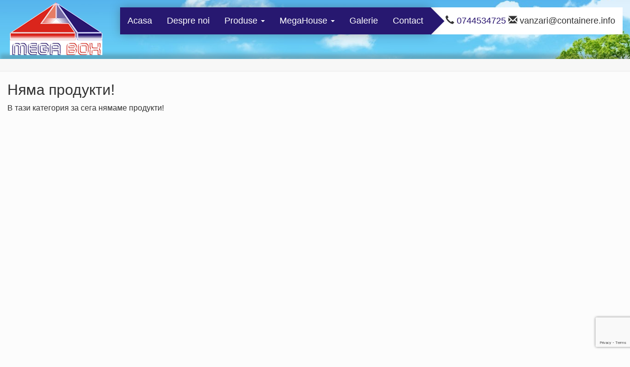

--- FILE ---
content_type: text/html; charset=UTF-8
request_url: https://containere.info/tag/everyday-life
body_size: 8501
content:
<!DOCTYPE html>
<html lang="ro-RO" prefix="og: http://ogp.me/ns#">
<head>
<meta charset="UTF-8" />
<meta name="viewport" content="width=device-width; initial-scale=1.0; maximum-scale=1.0; user-scalable=0;" />
<title>everyday life Архиви - Mega Box - Containere birou, containere santier, containere de locuit, comercializeaza bidoane, rezervoare si fose septiceMega Box &#8211; Containere birou, containere santier, containere de locuit, comercializeaza bidoane, rezervoare si fose septice</title>
<link rel="pingback" href="https://containere.info/xmlrpc.php" />
<link rel="alternate" href="https://containere.info/" hreflang="ro-ro" />
<!-- <link rel="stylesheet" type="text/css" media="all" href="https://containere.info/wp-content/themes/airflow/style.css" /> -->
<!-- <link rel="stylesheet" type="text/css" media="all" href="https://containere.info/wp-content/themes/airflow/css/bootstrap.css" /> -->
<!-- <link rel="stylesheet" type="text/css" media="all" href="https://containere.info/wp-content/themes/airflow/css/cloud.css" /> -->
<!-- Owl Carousel Assets -->
<!-- <link href="https://containere.info/wp-content/themes/airflow/css/owl.carousel.css" rel="stylesheet" /> -->
<!-- <link href="https://containere.info/wp-content/themes/airflow/css/owl.theme.css" rel="stylesheet" /> -->
<!-- <link href="https://containere.info/wp-content/themes/airflow/css/owl.transitions.css" rel="stylesheet" /> -->
<link rel="stylesheet" type="text/css" href="//containere.info/wp-content/cache/wpfc-minified/6vtqhntu/27fvr.css" media="all"/>
<link rel="apple-touch-icon" sizes="180x180" href="/apple-touch-icon.png">
<link rel="icon" type="image/png" sizes="32x32" href="/favicon-32x32.png">
<link rel="icon" type="image/png" sizes="16x16" href="/favicon-16x16.png">
<link rel="manifest" href="/site.webmanifest">
<link rel="mask-icon" href="/safari-pinned-tab.svg" color="#5bbad5">
<meta name="msapplication-TileColor" content="#da532c">
<meta name="theme-color" content="#ffffff">
<meta name='robots' content='index, follow, max-image-preview:large, max-snippet:-1, max-video-preview:-1' />
<style>img:is([sizes="auto" i], [sizes^="auto," i]) { contain-intrinsic-size: 3000px 1500px }</style>
<!--[if lt IE 9]>
<script src="https://containere.info/wp-content/themes/airflow/js/html5.js"></script>
<![endif]-->
<!-- This site is optimized with the Yoast SEO plugin v24.9 - https://yoast.com/wordpress/plugins/seo/ -->
<link rel="canonical" href="https://containere.info/tag/everyday-life" />
<meta property="og:locale" content="ro_RO" />
<meta property="og:type" content="article" />
<meta property="og:title" content="everyday life Архиви - Mega Box - Containere birou, containere santier, containere de locuit, comercializeaza bidoane, rezervoare si fose septice" />
<meta property="og:url" content="https://containere.info/tag/everyday-life" />
<meta property="og:site_name" content="Mega Box - Containere birou, containere santier, containere de locuit, comercializeaza bidoane, rezervoare si fose septice" />
<meta name="twitter:card" content="summary_large_image" />
<script type="application/ld+json" class="yoast-schema-graph">{"@context":"https://schema.org","@graph":[{"@type":"CollectionPage","@id":"https://containere.info/tag/everyday-life","url":"https://containere.info/tag/everyday-life","name":"everyday life Архиви - Mega Box - Containere birou, containere santier, containere de locuit, comercializeaza bidoane, rezervoare si fose septice","isPartOf":{"@id":"https://containere.info/#website"},"breadcrumb":{"@id":"https://containere.info/tag/everyday-life#breadcrumb"},"inLanguage":"en-US"},{"@type":"BreadcrumbList","@id":"https://containere.info/tag/everyday-life#breadcrumb","itemListElement":[{"@type":"ListItem","position":1,"name":"Начало","item":"https://containere.info/"},{"@type":"ListItem","position":2,"name":"everyday life"}]},{"@type":"WebSite","@id":"https://containere.info/#website","url":"https://containere.info/","name":"Mega Box - Containere birou, containere santier, containere de locuit, comercializeaza bidoane, rezervoare si fose septice","description":"","potentialAction":[{"@type":"SearchAction","target":{"@type":"EntryPoint","urlTemplate":"https://containere.info/?s={search_term_string}"},"query-input":{"@type":"PropertyValueSpecification","valueRequired":true,"valueName":"search_term_string"}}],"inLanguage":"en-US"}]}</script>
<!-- / Yoast SEO plugin. -->
<link rel="alternate" type="application/rss+xml" title="Mega Box - Containere birou, containere santier, containere de locuit, comercializeaza bidoane, rezervoare si fose septice &raquo; Feed" href="https://containere.info/feed" />
<link rel="alternate" type="application/rss+xml" title="Mega Box - Containere birou, containere santier, containere de locuit, comercializeaza bidoane, rezervoare si fose septice &raquo; Comments Feed" href="https://containere.info/comments/feed" />
<link rel="alternate" type="application/rss+xml" title="Mega Box - Containere birou, containere santier, containere de locuit, comercializeaza bidoane, rezervoare si fose septice &raquo; everyday life Tag Feed" href="https://containere.info/tag/everyday-life/feed" />
<link rel='stylesheet' id='twb-open-sans-css' href='https://fonts.googleapis.com/css?family=Open+Sans%3A300%2C400%2C500%2C600%2C700%2C800&#038;display=swap&#038;ver=6.8' type='text/css' media='all' />
<!-- <link rel='stylesheet' id='twbbwg-global-css' href='https://containere.info/wp-content/plugins/photo-gallery/booster/assets/css/global.css?ver=1.0.0' type='text/css' media='all' /> -->
<!-- <link rel='stylesheet' id='wp-block-library-css' href='https://containere.info/wp-includes/css/dist/block-library/style.min.css?ver=6.8' type='text/css' media='all' /> -->
<link rel="stylesheet" type="text/css" href="//containere.info/wp-content/cache/wpfc-minified/mknfbkve/27fvr.css" media="all"/>
<style id='classic-theme-styles-inline-css' type='text/css'>
/*! This file is auto-generated */
.wp-block-button__link{color:#fff;background-color:#32373c;border-radius:9999px;box-shadow:none;text-decoration:none;padding:calc(.667em + 2px) calc(1.333em + 2px);font-size:1.125em}.wp-block-file__button{background:#32373c;color:#fff;text-decoration:none}
</style>
<style id='global-styles-inline-css' type='text/css'>
:root{--wp--preset--aspect-ratio--square: 1;--wp--preset--aspect-ratio--4-3: 4/3;--wp--preset--aspect-ratio--3-4: 3/4;--wp--preset--aspect-ratio--3-2: 3/2;--wp--preset--aspect-ratio--2-3: 2/3;--wp--preset--aspect-ratio--16-9: 16/9;--wp--preset--aspect-ratio--9-16: 9/16;--wp--preset--color--black: #000000;--wp--preset--color--cyan-bluish-gray: #abb8c3;--wp--preset--color--white: #ffffff;--wp--preset--color--pale-pink: #f78da7;--wp--preset--color--vivid-red: #cf2e2e;--wp--preset--color--luminous-vivid-orange: #ff6900;--wp--preset--color--luminous-vivid-amber: #fcb900;--wp--preset--color--light-green-cyan: #7bdcb5;--wp--preset--color--vivid-green-cyan: #00d084;--wp--preset--color--pale-cyan-blue: #8ed1fc;--wp--preset--color--vivid-cyan-blue: #0693e3;--wp--preset--color--vivid-purple: #9b51e0;--wp--preset--gradient--vivid-cyan-blue-to-vivid-purple: linear-gradient(135deg,rgba(6,147,227,1) 0%,rgb(155,81,224) 100%);--wp--preset--gradient--light-green-cyan-to-vivid-green-cyan: linear-gradient(135deg,rgb(122,220,180) 0%,rgb(0,208,130) 100%);--wp--preset--gradient--luminous-vivid-amber-to-luminous-vivid-orange: linear-gradient(135deg,rgba(252,185,0,1) 0%,rgba(255,105,0,1) 100%);--wp--preset--gradient--luminous-vivid-orange-to-vivid-red: linear-gradient(135deg,rgba(255,105,0,1) 0%,rgb(207,46,46) 100%);--wp--preset--gradient--very-light-gray-to-cyan-bluish-gray: linear-gradient(135deg,rgb(238,238,238) 0%,rgb(169,184,195) 100%);--wp--preset--gradient--cool-to-warm-spectrum: linear-gradient(135deg,rgb(74,234,220) 0%,rgb(151,120,209) 20%,rgb(207,42,186) 40%,rgb(238,44,130) 60%,rgb(251,105,98) 80%,rgb(254,248,76) 100%);--wp--preset--gradient--blush-light-purple: linear-gradient(135deg,rgb(255,206,236) 0%,rgb(152,150,240) 100%);--wp--preset--gradient--blush-bordeaux: linear-gradient(135deg,rgb(254,205,165) 0%,rgb(254,45,45) 50%,rgb(107,0,62) 100%);--wp--preset--gradient--luminous-dusk: linear-gradient(135deg,rgb(255,203,112) 0%,rgb(199,81,192) 50%,rgb(65,88,208) 100%);--wp--preset--gradient--pale-ocean: linear-gradient(135deg,rgb(255,245,203) 0%,rgb(182,227,212) 50%,rgb(51,167,181) 100%);--wp--preset--gradient--electric-grass: linear-gradient(135deg,rgb(202,248,128) 0%,rgb(113,206,126) 100%);--wp--preset--gradient--midnight: linear-gradient(135deg,rgb(2,3,129) 0%,rgb(40,116,252) 100%);--wp--preset--font-size--small: 13px;--wp--preset--font-size--medium: 20px;--wp--preset--font-size--large: 36px;--wp--preset--font-size--x-large: 42px;--wp--preset--spacing--20: 0.44rem;--wp--preset--spacing--30: 0.67rem;--wp--preset--spacing--40: 1rem;--wp--preset--spacing--50: 1.5rem;--wp--preset--spacing--60: 2.25rem;--wp--preset--spacing--70: 3.38rem;--wp--preset--spacing--80: 5.06rem;--wp--preset--shadow--natural: 6px 6px 9px rgba(0, 0, 0, 0.2);--wp--preset--shadow--deep: 12px 12px 50px rgba(0, 0, 0, 0.4);--wp--preset--shadow--sharp: 6px 6px 0px rgba(0, 0, 0, 0.2);--wp--preset--shadow--outlined: 6px 6px 0px -3px rgba(255, 255, 255, 1), 6px 6px rgba(0, 0, 0, 1);--wp--preset--shadow--crisp: 6px 6px 0px rgba(0, 0, 0, 1);}:where(.is-layout-flex){gap: 0.5em;}:where(.is-layout-grid){gap: 0.5em;}body .is-layout-flex{display: flex;}.is-layout-flex{flex-wrap: wrap;align-items: center;}.is-layout-flex > :is(*, div){margin: 0;}body .is-layout-grid{display: grid;}.is-layout-grid > :is(*, div){margin: 0;}:where(.wp-block-columns.is-layout-flex){gap: 2em;}:where(.wp-block-columns.is-layout-grid){gap: 2em;}:where(.wp-block-post-template.is-layout-flex){gap: 1.25em;}:where(.wp-block-post-template.is-layout-grid){gap: 1.25em;}.has-black-color{color: var(--wp--preset--color--black) !important;}.has-cyan-bluish-gray-color{color: var(--wp--preset--color--cyan-bluish-gray) !important;}.has-white-color{color: var(--wp--preset--color--white) !important;}.has-pale-pink-color{color: var(--wp--preset--color--pale-pink) !important;}.has-vivid-red-color{color: var(--wp--preset--color--vivid-red) !important;}.has-luminous-vivid-orange-color{color: var(--wp--preset--color--luminous-vivid-orange) !important;}.has-luminous-vivid-amber-color{color: var(--wp--preset--color--luminous-vivid-amber) !important;}.has-light-green-cyan-color{color: var(--wp--preset--color--light-green-cyan) !important;}.has-vivid-green-cyan-color{color: var(--wp--preset--color--vivid-green-cyan) !important;}.has-pale-cyan-blue-color{color: var(--wp--preset--color--pale-cyan-blue) !important;}.has-vivid-cyan-blue-color{color: var(--wp--preset--color--vivid-cyan-blue) !important;}.has-vivid-purple-color{color: var(--wp--preset--color--vivid-purple) !important;}.has-black-background-color{background-color: var(--wp--preset--color--black) !important;}.has-cyan-bluish-gray-background-color{background-color: var(--wp--preset--color--cyan-bluish-gray) !important;}.has-white-background-color{background-color: var(--wp--preset--color--white) !important;}.has-pale-pink-background-color{background-color: var(--wp--preset--color--pale-pink) !important;}.has-vivid-red-background-color{background-color: var(--wp--preset--color--vivid-red) !important;}.has-luminous-vivid-orange-background-color{background-color: var(--wp--preset--color--luminous-vivid-orange) !important;}.has-luminous-vivid-amber-background-color{background-color: var(--wp--preset--color--luminous-vivid-amber) !important;}.has-light-green-cyan-background-color{background-color: var(--wp--preset--color--light-green-cyan) !important;}.has-vivid-green-cyan-background-color{background-color: var(--wp--preset--color--vivid-green-cyan) !important;}.has-pale-cyan-blue-background-color{background-color: var(--wp--preset--color--pale-cyan-blue) !important;}.has-vivid-cyan-blue-background-color{background-color: var(--wp--preset--color--vivid-cyan-blue) !important;}.has-vivid-purple-background-color{background-color: var(--wp--preset--color--vivid-purple) !important;}.has-black-border-color{border-color: var(--wp--preset--color--black) !important;}.has-cyan-bluish-gray-border-color{border-color: var(--wp--preset--color--cyan-bluish-gray) !important;}.has-white-border-color{border-color: var(--wp--preset--color--white) !important;}.has-pale-pink-border-color{border-color: var(--wp--preset--color--pale-pink) !important;}.has-vivid-red-border-color{border-color: var(--wp--preset--color--vivid-red) !important;}.has-luminous-vivid-orange-border-color{border-color: var(--wp--preset--color--luminous-vivid-orange) !important;}.has-luminous-vivid-amber-border-color{border-color: var(--wp--preset--color--luminous-vivid-amber) !important;}.has-light-green-cyan-border-color{border-color: var(--wp--preset--color--light-green-cyan) !important;}.has-vivid-green-cyan-border-color{border-color: var(--wp--preset--color--vivid-green-cyan) !important;}.has-pale-cyan-blue-border-color{border-color: var(--wp--preset--color--pale-cyan-blue) !important;}.has-vivid-cyan-blue-border-color{border-color: var(--wp--preset--color--vivid-cyan-blue) !important;}.has-vivid-purple-border-color{border-color: var(--wp--preset--color--vivid-purple) !important;}.has-vivid-cyan-blue-to-vivid-purple-gradient-background{background: var(--wp--preset--gradient--vivid-cyan-blue-to-vivid-purple) !important;}.has-light-green-cyan-to-vivid-green-cyan-gradient-background{background: var(--wp--preset--gradient--light-green-cyan-to-vivid-green-cyan) !important;}.has-luminous-vivid-amber-to-luminous-vivid-orange-gradient-background{background: var(--wp--preset--gradient--luminous-vivid-amber-to-luminous-vivid-orange) !important;}.has-luminous-vivid-orange-to-vivid-red-gradient-background{background: var(--wp--preset--gradient--luminous-vivid-orange-to-vivid-red) !important;}.has-very-light-gray-to-cyan-bluish-gray-gradient-background{background: var(--wp--preset--gradient--very-light-gray-to-cyan-bluish-gray) !important;}.has-cool-to-warm-spectrum-gradient-background{background: var(--wp--preset--gradient--cool-to-warm-spectrum) !important;}.has-blush-light-purple-gradient-background{background: var(--wp--preset--gradient--blush-light-purple) !important;}.has-blush-bordeaux-gradient-background{background: var(--wp--preset--gradient--blush-bordeaux) !important;}.has-luminous-dusk-gradient-background{background: var(--wp--preset--gradient--luminous-dusk) !important;}.has-pale-ocean-gradient-background{background: var(--wp--preset--gradient--pale-ocean) !important;}.has-electric-grass-gradient-background{background: var(--wp--preset--gradient--electric-grass) !important;}.has-midnight-gradient-background{background: var(--wp--preset--gradient--midnight) !important;}.has-small-font-size{font-size: var(--wp--preset--font-size--small) !important;}.has-medium-font-size{font-size: var(--wp--preset--font-size--medium) !important;}.has-large-font-size{font-size: var(--wp--preset--font-size--large) !important;}.has-x-large-font-size{font-size: var(--wp--preset--font-size--x-large) !important;}
:where(.wp-block-post-template.is-layout-flex){gap: 1.25em;}:where(.wp-block-post-template.is-layout-grid){gap: 1.25em;}
:where(.wp-block-columns.is-layout-flex){gap: 2em;}:where(.wp-block-columns.is-layout-grid){gap: 2em;}
:root :where(.wp-block-pullquote){font-size: 1.5em;line-height: 1.6;}
</style>
<!-- <link rel='stylesheet' id='contact-form-7-css' href='https://containere.info/wp-content/plugins/contact-form-7/includes/css/styles.css?ver=6.0.6' type='text/css' media='all' /> -->
<!-- <link rel='stylesheet' id='bwg_fonts-css' href='https://containere.info/wp-content/plugins/photo-gallery/css/bwg-fonts/fonts.css?ver=0.0.1' type='text/css' media='all' /> -->
<!-- <link rel='stylesheet' id='sumoselect-css' href='https://containere.info/wp-content/plugins/photo-gallery/css/sumoselect.min.css?ver=3.4.6' type='text/css' media='all' /> -->
<!-- <link rel='stylesheet' id='mCustomScrollbar-css' href='https://containere.info/wp-content/plugins/photo-gallery/css/jquery.mCustomScrollbar.min.css?ver=3.1.5' type='text/css' media='all' /> -->
<!-- <link rel='stylesheet' id='bwg_frontend-css' href='https://containere.info/wp-content/plugins/photo-gallery/css/styles.min.css?ver=1.8.35' type='text/css' media='all' /> -->
<link rel="stylesheet" type="text/css" href="//containere.info/wp-content/cache/wpfc-minified/g25dxwnn/27fvr.css" media="all"/>
<script src='//containere.info/wp-content/cache/wpfc-minified/1148mdbp/27fvr.js' type="text/javascript"></script>
<!-- <script type="text/javascript" src="https://containere.info/wp-includes/js/jquery/jquery.min.js?ver=3.7.1" id="jquery-core-js"></script> -->
<!-- <script type="text/javascript" src="https://containere.info/wp-includes/js/jquery/jquery-migrate.min.js?ver=3.4.1" id="jquery-migrate-js"></script> -->
<!-- <script type="text/javascript" src="https://containere.info/wp-content/plugins/photo-gallery/booster/assets/js/circle-progress.js?ver=1.2.2" id="twbbwg-circle-js"></script> -->
<script type="text/javascript" id="twbbwg-global-js-extra">
/* <![CDATA[ */
var twb = {"nonce":"2c6f2a79fa","ajax_url":"https:\/\/containere.info\/wp-admin\/admin-ajax.php","plugin_url":"https:\/\/containere.info\/wp-content\/plugins\/photo-gallery\/booster","href":"https:\/\/containere.info\/wp-admin\/admin.php?page=twbbwg_photo-gallery"};
var twb = {"nonce":"2c6f2a79fa","ajax_url":"https:\/\/containere.info\/wp-admin\/admin-ajax.php","plugin_url":"https:\/\/containere.info\/wp-content\/plugins\/photo-gallery\/booster","href":"https:\/\/containere.info\/wp-admin\/admin.php?page=twbbwg_photo-gallery"};
/* ]]> */
</script>
<script src='//containere.info/wp-content/cache/wpfc-minified/dqlgwy8k/27fvr.js' type="text/javascript"></script>
<!-- <script type="text/javascript" src="https://containere.info/wp-content/plugins/photo-gallery/booster/assets/js/global.js?ver=1.0.0" id="twbbwg-global-js"></script> -->
<!-- <script type="text/javascript" src="https://containere.info/wp-content/plugins/photo-gallery/js/jquery.sumoselect.min.js?ver=3.4.6" id="sumoselect-js"></script> -->
<!-- <script type="text/javascript" src="https://containere.info/wp-content/plugins/photo-gallery/js/tocca.min.js?ver=2.0.9" id="bwg_mobile-js"></script> -->
<!-- <script type="text/javascript" src="https://containere.info/wp-content/plugins/photo-gallery/js/jquery.mCustomScrollbar.concat.min.js?ver=3.1.5" id="mCustomScrollbar-js"></script> -->
<!-- <script type="text/javascript" src="https://containere.info/wp-content/plugins/photo-gallery/js/jquery.fullscreen.min.js?ver=0.6.0" id="jquery-fullscreen-js"></script> -->
<script type="text/javascript" id="bwg_frontend-js-extra">
/* <![CDATA[ */
var bwg_objectsL10n = {"bwg_field_required":"field is required.","bwg_mail_validation":"This is not a valid email address.","bwg_search_result":"There are no images matching your search.","bwg_select_tag":"Select Tag","bwg_order_by":"Order By","bwg_search":"Search","bwg_show_ecommerce":"Show Ecommerce","bwg_hide_ecommerce":"Hide Ecommerce","bwg_show_comments":"Show Comments","bwg_hide_comments":"Hide Comments","bwg_restore":"Restore","bwg_maximize":"Maximize","bwg_fullscreen":"Fullscreen","bwg_exit_fullscreen":"Exit Fullscreen","bwg_search_tag":"SEARCH...","bwg_tag_no_match":"No tags found","bwg_all_tags_selected":"All tags selected","bwg_tags_selected":"tags selected","play":"Play","pause":"Pause","is_pro":"","bwg_play":"Play","bwg_pause":"Pause","bwg_hide_info":"Hide info","bwg_show_info":"Show info","bwg_hide_rating":"Hide rating","bwg_show_rating":"Show rating","ok":"Ok","cancel":"Cancel","select_all":"Select all","lazy_load":"0","lazy_loader":"https:\/\/containere.info\/wp-content\/plugins\/photo-gallery\/images\/ajax_loader.png","front_ajax":"0","bwg_tag_see_all":"see all tags","bwg_tag_see_less":"see less tags"};
/* ]]> */
</script>
<script src='//containere.info/wp-content/cache/wpfc-minified/eqn1z1ga/27fvr.js' type="text/javascript"></script>
<!-- <script type="text/javascript" src="https://containere.info/wp-content/plugins/photo-gallery/js/scripts.min.js?ver=1.8.35" id="bwg_frontend-js"></script> -->
<link rel="https://api.w.org/" href="https://containere.info/wp-json/" /><link rel="alternate" title="JSON" type="application/json" href="https://containere.info/wp-json/wp/v2/tags/76" /><link rel="EditURI" type="application/rsd+xml" title="RSD" href="https://containere.info/xmlrpc.php?rsd" />
<meta name="generator" content="WordPress 6.8" />
</head>
<body class="archive tag tag-everyday-life tag-76 wp-theme-airflow">
<div id="wrapper">
<div class="container-fluid">
<div class="row clearfix">
<header id="header">
<div class="navbar navbar-inverse">
<div class="navbar-header">
<button type="button" class="navbar-toggle" data-toggle="collapse" data-target=".navbar-inverse-collapse">
<span class="icon-bar"></span>
<span class="icon-bar"></span>
<span class="icon-bar"></span>
</button>
<a class="logo" href="https://containere.info/"><img alt="Containere Romania" src="https://containere.info/wp-content/uploads/2016/06/megabox-logo.png" width="188" height="107" />
<h1>Containere Romania</h1>
</a>
</div>
<div class="navbar-collapse collapse navbar-inverse-collapse">
<div class="header-right pull-right">
<div class="header-phone pull-left"><i class="glyphicon glyphicon-earphone"></i> <a href="tel:0744534725">0744534725</a></div>
<div class="email pull-right"><i class="glyphicon glyphicon-envelope"></i> <a href="/cdn-cgi/l/email-protection" class="__cf_email__" data-cfemail="6a1c0b04100b18032a0905041e0b03040f180f4403040c05">[email&#160;protected]</a></div>
</div> 
<ul id="menu-top_menu" class="nav"><li id="menu-item-24" class="menu-item menu-item-type-custom menu-item-object-custom menu-item-home menu-item-24"><a title="Acasa" href="https://containere.info">Acasa</a></li>
<li id="menu-item-25" class="menu-item menu-item-type-post_type menu-item-object-page menu-item-25"><a title="Despre noi" href="https://containere.info/despre-noi">Despre noi</a></li>
<li id="menu-item-33" class="menu-item menu-item-type-custom menu-item-object-custom menu-item-has-children menu-item-33 dropdown"><a title="Produse" href="#" data-toggle="dropdown" class="dropdown-toggle" aria-haspopup="true">Produse <span class="caret"></span></a>
<ul role="menu" class=" dropdown-menu">
<li id="menu-item-358" class="menu-item menu-item-type-post_type menu-item-object-page menu-item-358"><a title="Containere de birou" href="https://containere.info/containere-de-birou">Containere de birou</a></li>
<li id="menu-item-334" class="menu-item menu-item-type-post_type menu-item-object-page menu-item-334"><a title="Containere standard" href="https://containere.info/containere-standard">Containere standard</a></li>
<li id="menu-item-333" class="menu-item menu-item-type-post_type menu-item-object-page menu-item-333"><a title="Containere depozitare de vanzare" href="https://containere.info/containere-de-depozitare">Containere depozitare de vanzare</a></li>
<li id="menu-item-338" class="menu-item menu-item-type-post_type menu-item-object-page menu-item-338"><a title="Cabinele standard" href="https://containere.info/cabinele-standard">Cabinele standard</a></li>
<li id="menu-item-359" class="menu-item menu-item-type-post_type menu-item-object-page menu-item-359"><a title="Container grupuri WC-Duş" href="https://containere.info/container-grupuri-wc-dus">Container grupuri WC-Duş</a></li>
<li id="menu-item-383" class="menu-item menu-item-type-post_type menu-item-object-page menu-item-383"><a title="Rezervoare din polietilena" href="https://containere.info/rezervoare-din-polietilena">Rezervoare din polietilena</a></li>
</ul>
</li>
<li id="menu-item-396" class="menu-item menu-item-type-custom menu-item-object-custom menu-item-has-children menu-item-396 dropdown"><a title="MegaHouse" href="#" data-toggle="dropdown" class="dropdown-toggle" aria-haspopup="true">MegaHouse <span class="caret"></span></a>
<ul role="menu" class=" dropdown-menu">
<li id="menu-item-397" class="menu-item menu-item-type-post_type menu-item-object-page menu-item-397"><a title="Amastris 37 m2" href="https://containere.info/casa-cu-un-singur-etaj/amastris-37-m2">Amastris 37 m2</a></li>
<li id="menu-item-398" class="menu-item menu-item-type-post_type menu-item-object-page menu-item-398"><a title="Anatolia 106 m2" href="https://containere.info/casa-cu-un-singur-etaj/anatolia-106-m2">Anatolia 106 m2</a></li>
<li id="menu-item-399" class="menu-item menu-item-type-post_type menu-item-object-page menu-item-399"><a title="Snopia 58 m2" href="https://containere.info/casa-cu-un-singur-etaj/snopia-58-m2">Snopia 58 m2</a></li>
<li id="menu-item-400" class="menu-item menu-item-type-post_type menu-item-object-page menu-item-400"><a title="Tenedos 92 m2" href="https://containere.info/casa-cu-un-singur-etaj/tenedos-92-m2">Tenedos 92 m2</a></li>
<li id="menu-item-401" class="menu-item menu-item-type-post_type menu-item-object-page menu-item-401"><a title="Trachea 47m2" href="https://containere.info/casa-cu-un-singur-etaj/trachea-47m2">Trachea 47m2</a></li>
</ul>
</li>
<li id="menu-item-199" class="menu-item menu-item-type-post_type menu-item-object-page menu-item-199"><a title="Galerie" href="https://containere.info/galerie">Galerie</a></li>
<li id="menu-item-27" class="menu-item menu-item-type-post_type menu-item-object-page menu-item-27"><a title="Contact" href="https://containere.info/contact">Contact</a></li>
</ul><div class="clear"></div>
</div>
</div>
<!-- End of nav menu -->
<div class="clear"></div>
<div class="clear"></div>
</header>
</div>
<div class="row">
<div class="sub-header">
<h1></h1>
</div>
<div class="col-lg-9">  
<!--  END page_title  -->
<section style="min-height: 600px;">
<h2 class="center">Няма продукти!</h2>
<p class="center">В тази категория за сега нямаме продукти!</p>
<p class="simplepag">
</p>
</section>
</div>
<div class="col-lg-4">
<aside class="widget">
<div class="panel panel-primary">
<div class="panel-heading">
<h3 class="panel-title">Promoții</h3>
</div>
<div class="panel-body">
<script data-cfasync="false" src="/cdn-cgi/scripts/5c5dd728/cloudflare-static/email-decode.min.js"></script><script src="https://containere.info/wp-content/themes/airflow/js/owl.carousel.min.js"></script>
<script>
jQuery(document).ready(function() {
var owl = jQuery("#promo");
owl.owlCarousel({
navigation : false,
singleItem : true,
transitionStyle : "backSlide"
});
});
</script>		
<div id="promo" class="owl-carousel owl-theme">
</div>	
</div></div>
<div class="quick-contact-box panel panel-primary">
<div class="panel-heading">
<h3 class="panel-title">Contact rapid</h3>
</div>
<div class="panel-body quick-contact">
<h5>Întrebări? <span>Sunați acum 0744534725</span></h5>	
</div>
</div>
</aside>
</div>		
</div>
<div class="row">
<footer id="footer">
<div class="footer-over">
<div class="col-lg-3">
<aside class="widget">
<h3 class="widget-title">Contact</h3>
<p class="phone"><i class="glyphicon glyphicon-phone"></i> <a href="tel:0744534725">0744534725</a></p>                                    <div class="clear"></div>
<p><i class="glyphicon glyphicon-map-marker"></i> Sofia,Bulgaria</p>
<hr>
<p class="phone"><i class="glyphicon glyphicon-phone"></i> <a href="tel:+359895646045">+359.895.646.045</a></p>
<div class="clear"></div>
<p><i class="glyphicon glyphicon-map-marker"></i> Varna,Bulgaria</p>
<p><i class="glyphicon glyphicon-globe"></i> Containere.info</p>
</aside>
</div>
<div class="col-lg-5">
<aside class="widget">
<h3 class="widget-title">Containere produse</h3>
<ul>
<li class="page_item page-item-336"><a href="https://containere.info/cabinele-standard">Cabinele standard</a></li>
<li class="page_item page-item-286 page_item_has_children"><a href="https://containere.info/casa-cu-un-singur-etaj">Casa cu un Singur Etaj</a>
<ul class='children'>
<li class="page_item page-item-291"><a href="https://containere.info/casa-cu-un-singur-etaj/amastris-37-m2">Amastris 37 m2</a></li>
<li class="page_item page-item-340"><a href="https://containere.info/casa-cu-un-singur-etaj/anatolia-106-m2">Anatolia 106 m2</a></li>
<li class="page_item page-item-310"><a href="https://containere.info/casa-cu-un-singur-etaj/snopia-58-m2">Snopia 58 m2</a></li>
<li class="page_item page-item-297"><a href="https://containere.info/casa-cu-un-singur-etaj/tenedos-92-m2">Tenedos 92 m2</a></li>
<li class="page_item page-item-288"><a href="https://containere.info/casa-cu-un-singur-etaj/trachea-47m2">Trachea 47m2</a></li>
</ul>
</li>
<li class="page_item page-item-8"><a href="https://containere.info/contact">Contact</a></li>
<li class="page_item page-item-350"><a href="https://containere.info/container-grupuri-wc-dus">Container grupuri WC-Duş</a></li>
<li class="page_item page-item-353"><a href="https://containere.info/containere-de-birou">Containere de birou</a></li>
<li class="page_item page-item-325"><a href="https://containere.info/containere-de-depozitare">Containere depozitare de vanzare</a></li>
<li class="page_item page-item-314"><a href="https://containere.info/containere-standard">Containere standard</a></li>
<li class="page_item page-item-6"><a href="https://containere.info/despre-noi">Despre noi</a></li>
<li class="page_item page-item-194"><a href="https://containere.info/galerie">Galerie</a></li>
<li class="page_item page-item-370"><a href="https://containere.info/rezervoare-din-polietilena">Rezervoare din polietilena</a></li>
</ul>
</aside>
</div>
<div class="col-lg-4">
<aside class="widget">
<h3 class="widget-title text-right">Containere Romania</h3>
<p>Mega Box este cel mai mare producator de construcții prefabricate din Balcani de <strong>containere birou</strong> și containere de locuit , cabine modulare si contructii prefabricate ce pot fi utilizate in diverse domenii, cum ar fi: supraveghere, vanzari de bilete, asigurari, chioscuri de vanzare. De asemenea produce si comercializeaza bidoane, rezervoare si fose septice.</p> 
</aside>
</div>
</div>
</div> 
</footer>
<div class="row">
<div class="copyright_block col-lg-12">
<div class="col-lg-8">
<p class="copyright">Copyright © 2016 Containere Birou de Vanzare,container de locuit,containere santier,case modulare, cabine de paza - Mega Box <a target="_blank" href="https://containere.info/sitemap_index.xml" title="sitemap контейнери">Sitemap</a> | Партньори : <a href="https://megabox.bg" title="Контейнери" target="_blank">Контейнери</a> | <a href="https://apartamenti.com/prodajbi" title="портал за недвижими имоти" target="_blank">Имоти</a> </p>
</div>
<div class="col-lg-4">
<div class="col-lg-4 pull-right">
<div class="designer_logo"></div><p class="designer-logo-text"><a title="Web Design" href="http://www.gighoster.com">Web Design</a></p>                        </div>
</div>
</div>
</div>
<script type="speculationrules">
{"prefetch":[{"source":"document","where":{"and":[{"href_matches":"\/*"},{"not":{"href_matches":["\/wp-*.php","\/wp-admin\/*","\/wp-content\/uploads\/*","\/wp-content\/*","\/wp-content\/plugins\/*","\/wp-content\/themes\/airflow\/*","\/*\\?(.+)"]}},{"not":{"selector_matches":"a[rel~=\"nofollow\"]"}},{"not":{"selector_matches":".no-prefetch, .no-prefetch a"}}]},"eagerness":"conservative"}]}
</script>
<script type="text/javascript" src="https://containere.info/wp-includes/js/dist/hooks.min.js?ver=4d63a3d491d11ffd8ac6" id="wp-hooks-js"></script>
<script type="text/javascript" src="https://containere.info/wp-includes/js/dist/i18n.min.js?ver=5e580eb46a90c2b997e6" id="wp-i18n-js"></script>
<script type="text/javascript" id="wp-i18n-js-after">
/* <![CDATA[ */
wp.i18n.setLocaleData( { 'text direction\u0004ltr': [ 'ltr' ] } );
/* ]]> */
</script>
<script type="text/javascript" src="https://containere.info/wp-content/plugins/contact-form-7/includes/swv/js/index.js?ver=6.0.6" id="swv-js"></script>
<script type="text/javascript" id="contact-form-7-js-before">
/* <![CDATA[ */
var wpcf7 = {
"api": {
"root": "https:\/\/containere.info\/wp-json\/",
"namespace": "contact-form-7\/v1"
}
};
/* ]]> */
</script>
<script type="text/javascript" src="https://containere.info/wp-content/plugins/contact-form-7/includes/js/index.js?ver=6.0.6" id="contact-form-7-js"></script>
<script type="text/javascript" src="https://containere.info/wp-content/themes/airflow/js/custom.js?ver=1.0" id="custom-js"></script>
<script type="text/javascript" src="https://containere.info/wp-content/themes/airflow/js/jquery.fractionslider.min.js?ver=1.0" id="fractionslider-js"></script>
<script type="text/javascript" src="https://www.google.com/recaptcha/api.js?render=6LdBIKMkAAAAAKO2-SZUk0ZcRhrta7ubVG4-qYdY&amp;ver=3.0" id="google-recaptcha-js"></script>
<script type="text/javascript" src="https://containere.info/wp-includes/js/dist/vendor/wp-polyfill.min.js?ver=3.15.0" id="wp-polyfill-js"></script>
<script type="text/javascript" id="wpcf7-recaptcha-js-before">
/* <![CDATA[ */
var wpcf7_recaptcha = {
"sitekey": "6LdBIKMkAAAAAKO2-SZUk0ZcRhrta7ubVG4-qYdY",
"actions": {
"homepage": "homepage",
"contactform": "contactform"
}
};
/* ]]> */
</script>
<script type="text/javascript" src="https://containere.info/wp-content/plugins/contact-form-7/modules/recaptcha/index.js?ver=6.0.6" id="wpcf7-recaptcha-js"></script>
<!-- Latest compiled and minified JavaScript -->
<script src="//maxcdn.bootstrapcdn.com/bootstrap/3.2.0/js/bootstrap.min.js"></script>
<script>
jQuery(document).ready(function() {
jQuery('.social_icon [data-toggle="tooltip"]').tooltip();
jQuery('li.dropdown').hover(function() {
jQuery(this).find('> .dropdown-menu').stop(true, true).fadeIn(200);
}, function() {
jQuery(this).find('> .dropdown-menu').stop(true, true).fadeOut(200);
});
jQuery('li.dropdown').hover(function() {
var $ul = jQuery(this).find('> .dropdown-menu');
$ul.show().addClass('stretch');
}, function() {
var $ul = jQuery(this).find('> .dropdown-menu');
$ul.removeClass('stretch').fadeOut(200);
});
});	
</script>
<!-- Yandex.Metrika counter --> <script type="text/javascript"> (function (d, w, c) { (w[c] = w[c] || []).push(function() { try { w.yaCounter41676999 = new Ya.Metrika({ id:41676999, clickmap:true, trackLinks:true, accurateTrackBounce:true, webvisor:true, trackHash:true }); } catch(e) { } }); var n = d.getElementsByTagName("script")[0], s = d.createElement("script"), f = function () { n.parentNode.insertBefore(s, n); }; s.type = "text/javascript"; s.async = true; s.src = "https://mc.yandex.ru/metrika/watch.js"; if (w.opera == "[object Opera]") { d.addEventListener("DOMContentLoaded", f, false); } else { f(); } })(document, window, "yandex_metrika_callbacks"); </script> <noscript><div><img src="https://mc.yandex.ru/watch/41676999" style="position:absolute; left:-9999px;" alt="" /></div></noscript> <!-- /Yandex.Metrika counter -->
</div>
<script defer src="https://static.cloudflareinsights.com/beacon.min.js/vcd15cbe7772f49c399c6a5babf22c1241717689176015" integrity="sha512-ZpsOmlRQV6y907TI0dKBHq9Md29nnaEIPlkf84rnaERnq6zvWvPUqr2ft8M1aS28oN72PdrCzSjY4U6VaAw1EQ==" data-cf-beacon='{"version":"2024.11.0","token":"4182276777b74f19839c1f3aacda1f0f","r":1,"server_timing":{"name":{"cfCacheStatus":true,"cfEdge":true,"cfExtPri":true,"cfL4":true,"cfOrigin":true,"cfSpeedBrain":true},"location_startswith":null}}' crossorigin="anonymous"></script>
</body>
</html><!-- WP Fastest Cache file was created in 0.291 seconds, on 17.04.2025 @ 23:31 -->

--- FILE ---
content_type: text/html; charset=utf-8
request_url: https://www.google.com/recaptcha/api2/anchor?ar=1&k=6LdBIKMkAAAAAKO2-SZUk0ZcRhrta7ubVG4-qYdY&co=aHR0cHM6Ly9jb250YWluZXJlLmluZm86NDQz&hl=en&v=PoyoqOPhxBO7pBk68S4YbpHZ&size=invisible&anchor-ms=20000&execute-ms=30000&cb=31ve484gric6
body_size: 48638
content:
<!DOCTYPE HTML><html dir="ltr" lang="en"><head><meta http-equiv="Content-Type" content="text/html; charset=UTF-8">
<meta http-equiv="X-UA-Compatible" content="IE=edge">
<title>reCAPTCHA</title>
<style type="text/css">
/* cyrillic-ext */
@font-face {
  font-family: 'Roboto';
  font-style: normal;
  font-weight: 400;
  font-stretch: 100%;
  src: url(//fonts.gstatic.com/s/roboto/v48/KFO7CnqEu92Fr1ME7kSn66aGLdTylUAMa3GUBHMdazTgWw.woff2) format('woff2');
  unicode-range: U+0460-052F, U+1C80-1C8A, U+20B4, U+2DE0-2DFF, U+A640-A69F, U+FE2E-FE2F;
}
/* cyrillic */
@font-face {
  font-family: 'Roboto';
  font-style: normal;
  font-weight: 400;
  font-stretch: 100%;
  src: url(//fonts.gstatic.com/s/roboto/v48/KFO7CnqEu92Fr1ME7kSn66aGLdTylUAMa3iUBHMdazTgWw.woff2) format('woff2');
  unicode-range: U+0301, U+0400-045F, U+0490-0491, U+04B0-04B1, U+2116;
}
/* greek-ext */
@font-face {
  font-family: 'Roboto';
  font-style: normal;
  font-weight: 400;
  font-stretch: 100%;
  src: url(//fonts.gstatic.com/s/roboto/v48/KFO7CnqEu92Fr1ME7kSn66aGLdTylUAMa3CUBHMdazTgWw.woff2) format('woff2');
  unicode-range: U+1F00-1FFF;
}
/* greek */
@font-face {
  font-family: 'Roboto';
  font-style: normal;
  font-weight: 400;
  font-stretch: 100%;
  src: url(//fonts.gstatic.com/s/roboto/v48/KFO7CnqEu92Fr1ME7kSn66aGLdTylUAMa3-UBHMdazTgWw.woff2) format('woff2');
  unicode-range: U+0370-0377, U+037A-037F, U+0384-038A, U+038C, U+038E-03A1, U+03A3-03FF;
}
/* math */
@font-face {
  font-family: 'Roboto';
  font-style: normal;
  font-weight: 400;
  font-stretch: 100%;
  src: url(//fonts.gstatic.com/s/roboto/v48/KFO7CnqEu92Fr1ME7kSn66aGLdTylUAMawCUBHMdazTgWw.woff2) format('woff2');
  unicode-range: U+0302-0303, U+0305, U+0307-0308, U+0310, U+0312, U+0315, U+031A, U+0326-0327, U+032C, U+032F-0330, U+0332-0333, U+0338, U+033A, U+0346, U+034D, U+0391-03A1, U+03A3-03A9, U+03B1-03C9, U+03D1, U+03D5-03D6, U+03F0-03F1, U+03F4-03F5, U+2016-2017, U+2034-2038, U+203C, U+2040, U+2043, U+2047, U+2050, U+2057, U+205F, U+2070-2071, U+2074-208E, U+2090-209C, U+20D0-20DC, U+20E1, U+20E5-20EF, U+2100-2112, U+2114-2115, U+2117-2121, U+2123-214F, U+2190, U+2192, U+2194-21AE, U+21B0-21E5, U+21F1-21F2, U+21F4-2211, U+2213-2214, U+2216-22FF, U+2308-230B, U+2310, U+2319, U+231C-2321, U+2336-237A, U+237C, U+2395, U+239B-23B7, U+23D0, U+23DC-23E1, U+2474-2475, U+25AF, U+25B3, U+25B7, U+25BD, U+25C1, U+25CA, U+25CC, U+25FB, U+266D-266F, U+27C0-27FF, U+2900-2AFF, U+2B0E-2B11, U+2B30-2B4C, U+2BFE, U+3030, U+FF5B, U+FF5D, U+1D400-1D7FF, U+1EE00-1EEFF;
}
/* symbols */
@font-face {
  font-family: 'Roboto';
  font-style: normal;
  font-weight: 400;
  font-stretch: 100%;
  src: url(//fonts.gstatic.com/s/roboto/v48/KFO7CnqEu92Fr1ME7kSn66aGLdTylUAMaxKUBHMdazTgWw.woff2) format('woff2');
  unicode-range: U+0001-000C, U+000E-001F, U+007F-009F, U+20DD-20E0, U+20E2-20E4, U+2150-218F, U+2190, U+2192, U+2194-2199, U+21AF, U+21E6-21F0, U+21F3, U+2218-2219, U+2299, U+22C4-22C6, U+2300-243F, U+2440-244A, U+2460-24FF, U+25A0-27BF, U+2800-28FF, U+2921-2922, U+2981, U+29BF, U+29EB, U+2B00-2BFF, U+4DC0-4DFF, U+FFF9-FFFB, U+10140-1018E, U+10190-1019C, U+101A0, U+101D0-101FD, U+102E0-102FB, U+10E60-10E7E, U+1D2C0-1D2D3, U+1D2E0-1D37F, U+1F000-1F0FF, U+1F100-1F1AD, U+1F1E6-1F1FF, U+1F30D-1F30F, U+1F315, U+1F31C, U+1F31E, U+1F320-1F32C, U+1F336, U+1F378, U+1F37D, U+1F382, U+1F393-1F39F, U+1F3A7-1F3A8, U+1F3AC-1F3AF, U+1F3C2, U+1F3C4-1F3C6, U+1F3CA-1F3CE, U+1F3D4-1F3E0, U+1F3ED, U+1F3F1-1F3F3, U+1F3F5-1F3F7, U+1F408, U+1F415, U+1F41F, U+1F426, U+1F43F, U+1F441-1F442, U+1F444, U+1F446-1F449, U+1F44C-1F44E, U+1F453, U+1F46A, U+1F47D, U+1F4A3, U+1F4B0, U+1F4B3, U+1F4B9, U+1F4BB, U+1F4BF, U+1F4C8-1F4CB, U+1F4D6, U+1F4DA, U+1F4DF, U+1F4E3-1F4E6, U+1F4EA-1F4ED, U+1F4F7, U+1F4F9-1F4FB, U+1F4FD-1F4FE, U+1F503, U+1F507-1F50B, U+1F50D, U+1F512-1F513, U+1F53E-1F54A, U+1F54F-1F5FA, U+1F610, U+1F650-1F67F, U+1F687, U+1F68D, U+1F691, U+1F694, U+1F698, U+1F6AD, U+1F6B2, U+1F6B9-1F6BA, U+1F6BC, U+1F6C6-1F6CF, U+1F6D3-1F6D7, U+1F6E0-1F6EA, U+1F6F0-1F6F3, U+1F6F7-1F6FC, U+1F700-1F7FF, U+1F800-1F80B, U+1F810-1F847, U+1F850-1F859, U+1F860-1F887, U+1F890-1F8AD, U+1F8B0-1F8BB, U+1F8C0-1F8C1, U+1F900-1F90B, U+1F93B, U+1F946, U+1F984, U+1F996, U+1F9E9, U+1FA00-1FA6F, U+1FA70-1FA7C, U+1FA80-1FA89, U+1FA8F-1FAC6, U+1FACE-1FADC, U+1FADF-1FAE9, U+1FAF0-1FAF8, U+1FB00-1FBFF;
}
/* vietnamese */
@font-face {
  font-family: 'Roboto';
  font-style: normal;
  font-weight: 400;
  font-stretch: 100%;
  src: url(//fonts.gstatic.com/s/roboto/v48/KFO7CnqEu92Fr1ME7kSn66aGLdTylUAMa3OUBHMdazTgWw.woff2) format('woff2');
  unicode-range: U+0102-0103, U+0110-0111, U+0128-0129, U+0168-0169, U+01A0-01A1, U+01AF-01B0, U+0300-0301, U+0303-0304, U+0308-0309, U+0323, U+0329, U+1EA0-1EF9, U+20AB;
}
/* latin-ext */
@font-face {
  font-family: 'Roboto';
  font-style: normal;
  font-weight: 400;
  font-stretch: 100%;
  src: url(//fonts.gstatic.com/s/roboto/v48/KFO7CnqEu92Fr1ME7kSn66aGLdTylUAMa3KUBHMdazTgWw.woff2) format('woff2');
  unicode-range: U+0100-02BA, U+02BD-02C5, U+02C7-02CC, U+02CE-02D7, U+02DD-02FF, U+0304, U+0308, U+0329, U+1D00-1DBF, U+1E00-1E9F, U+1EF2-1EFF, U+2020, U+20A0-20AB, U+20AD-20C0, U+2113, U+2C60-2C7F, U+A720-A7FF;
}
/* latin */
@font-face {
  font-family: 'Roboto';
  font-style: normal;
  font-weight: 400;
  font-stretch: 100%;
  src: url(//fonts.gstatic.com/s/roboto/v48/KFO7CnqEu92Fr1ME7kSn66aGLdTylUAMa3yUBHMdazQ.woff2) format('woff2');
  unicode-range: U+0000-00FF, U+0131, U+0152-0153, U+02BB-02BC, U+02C6, U+02DA, U+02DC, U+0304, U+0308, U+0329, U+2000-206F, U+20AC, U+2122, U+2191, U+2193, U+2212, U+2215, U+FEFF, U+FFFD;
}
/* cyrillic-ext */
@font-face {
  font-family: 'Roboto';
  font-style: normal;
  font-weight: 500;
  font-stretch: 100%;
  src: url(//fonts.gstatic.com/s/roboto/v48/KFO7CnqEu92Fr1ME7kSn66aGLdTylUAMa3GUBHMdazTgWw.woff2) format('woff2');
  unicode-range: U+0460-052F, U+1C80-1C8A, U+20B4, U+2DE0-2DFF, U+A640-A69F, U+FE2E-FE2F;
}
/* cyrillic */
@font-face {
  font-family: 'Roboto';
  font-style: normal;
  font-weight: 500;
  font-stretch: 100%;
  src: url(//fonts.gstatic.com/s/roboto/v48/KFO7CnqEu92Fr1ME7kSn66aGLdTylUAMa3iUBHMdazTgWw.woff2) format('woff2');
  unicode-range: U+0301, U+0400-045F, U+0490-0491, U+04B0-04B1, U+2116;
}
/* greek-ext */
@font-face {
  font-family: 'Roboto';
  font-style: normal;
  font-weight: 500;
  font-stretch: 100%;
  src: url(//fonts.gstatic.com/s/roboto/v48/KFO7CnqEu92Fr1ME7kSn66aGLdTylUAMa3CUBHMdazTgWw.woff2) format('woff2');
  unicode-range: U+1F00-1FFF;
}
/* greek */
@font-face {
  font-family: 'Roboto';
  font-style: normal;
  font-weight: 500;
  font-stretch: 100%;
  src: url(//fonts.gstatic.com/s/roboto/v48/KFO7CnqEu92Fr1ME7kSn66aGLdTylUAMa3-UBHMdazTgWw.woff2) format('woff2');
  unicode-range: U+0370-0377, U+037A-037F, U+0384-038A, U+038C, U+038E-03A1, U+03A3-03FF;
}
/* math */
@font-face {
  font-family: 'Roboto';
  font-style: normal;
  font-weight: 500;
  font-stretch: 100%;
  src: url(//fonts.gstatic.com/s/roboto/v48/KFO7CnqEu92Fr1ME7kSn66aGLdTylUAMawCUBHMdazTgWw.woff2) format('woff2');
  unicode-range: U+0302-0303, U+0305, U+0307-0308, U+0310, U+0312, U+0315, U+031A, U+0326-0327, U+032C, U+032F-0330, U+0332-0333, U+0338, U+033A, U+0346, U+034D, U+0391-03A1, U+03A3-03A9, U+03B1-03C9, U+03D1, U+03D5-03D6, U+03F0-03F1, U+03F4-03F5, U+2016-2017, U+2034-2038, U+203C, U+2040, U+2043, U+2047, U+2050, U+2057, U+205F, U+2070-2071, U+2074-208E, U+2090-209C, U+20D0-20DC, U+20E1, U+20E5-20EF, U+2100-2112, U+2114-2115, U+2117-2121, U+2123-214F, U+2190, U+2192, U+2194-21AE, U+21B0-21E5, U+21F1-21F2, U+21F4-2211, U+2213-2214, U+2216-22FF, U+2308-230B, U+2310, U+2319, U+231C-2321, U+2336-237A, U+237C, U+2395, U+239B-23B7, U+23D0, U+23DC-23E1, U+2474-2475, U+25AF, U+25B3, U+25B7, U+25BD, U+25C1, U+25CA, U+25CC, U+25FB, U+266D-266F, U+27C0-27FF, U+2900-2AFF, U+2B0E-2B11, U+2B30-2B4C, U+2BFE, U+3030, U+FF5B, U+FF5D, U+1D400-1D7FF, U+1EE00-1EEFF;
}
/* symbols */
@font-face {
  font-family: 'Roboto';
  font-style: normal;
  font-weight: 500;
  font-stretch: 100%;
  src: url(//fonts.gstatic.com/s/roboto/v48/KFO7CnqEu92Fr1ME7kSn66aGLdTylUAMaxKUBHMdazTgWw.woff2) format('woff2');
  unicode-range: U+0001-000C, U+000E-001F, U+007F-009F, U+20DD-20E0, U+20E2-20E4, U+2150-218F, U+2190, U+2192, U+2194-2199, U+21AF, U+21E6-21F0, U+21F3, U+2218-2219, U+2299, U+22C4-22C6, U+2300-243F, U+2440-244A, U+2460-24FF, U+25A0-27BF, U+2800-28FF, U+2921-2922, U+2981, U+29BF, U+29EB, U+2B00-2BFF, U+4DC0-4DFF, U+FFF9-FFFB, U+10140-1018E, U+10190-1019C, U+101A0, U+101D0-101FD, U+102E0-102FB, U+10E60-10E7E, U+1D2C0-1D2D3, U+1D2E0-1D37F, U+1F000-1F0FF, U+1F100-1F1AD, U+1F1E6-1F1FF, U+1F30D-1F30F, U+1F315, U+1F31C, U+1F31E, U+1F320-1F32C, U+1F336, U+1F378, U+1F37D, U+1F382, U+1F393-1F39F, U+1F3A7-1F3A8, U+1F3AC-1F3AF, U+1F3C2, U+1F3C4-1F3C6, U+1F3CA-1F3CE, U+1F3D4-1F3E0, U+1F3ED, U+1F3F1-1F3F3, U+1F3F5-1F3F7, U+1F408, U+1F415, U+1F41F, U+1F426, U+1F43F, U+1F441-1F442, U+1F444, U+1F446-1F449, U+1F44C-1F44E, U+1F453, U+1F46A, U+1F47D, U+1F4A3, U+1F4B0, U+1F4B3, U+1F4B9, U+1F4BB, U+1F4BF, U+1F4C8-1F4CB, U+1F4D6, U+1F4DA, U+1F4DF, U+1F4E3-1F4E6, U+1F4EA-1F4ED, U+1F4F7, U+1F4F9-1F4FB, U+1F4FD-1F4FE, U+1F503, U+1F507-1F50B, U+1F50D, U+1F512-1F513, U+1F53E-1F54A, U+1F54F-1F5FA, U+1F610, U+1F650-1F67F, U+1F687, U+1F68D, U+1F691, U+1F694, U+1F698, U+1F6AD, U+1F6B2, U+1F6B9-1F6BA, U+1F6BC, U+1F6C6-1F6CF, U+1F6D3-1F6D7, U+1F6E0-1F6EA, U+1F6F0-1F6F3, U+1F6F7-1F6FC, U+1F700-1F7FF, U+1F800-1F80B, U+1F810-1F847, U+1F850-1F859, U+1F860-1F887, U+1F890-1F8AD, U+1F8B0-1F8BB, U+1F8C0-1F8C1, U+1F900-1F90B, U+1F93B, U+1F946, U+1F984, U+1F996, U+1F9E9, U+1FA00-1FA6F, U+1FA70-1FA7C, U+1FA80-1FA89, U+1FA8F-1FAC6, U+1FACE-1FADC, U+1FADF-1FAE9, U+1FAF0-1FAF8, U+1FB00-1FBFF;
}
/* vietnamese */
@font-face {
  font-family: 'Roboto';
  font-style: normal;
  font-weight: 500;
  font-stretch: 100%;
  src: url(//fonts.gstatic.com/s/roboto/v48/KFO7CnqEu92Fr1ME7kSn66aGLdTylUAMa3OUBHMdazTgWw.woff2) format('woff2');
  unicode-range: U+0102-0103, U+0110-0111, U+0128-0129, U+0168-0169, U+01A0-01A1, U+01AF-01B0, U+0300-0301, U+0303-0304, U+0308-0309, U+0323, U+0329, U+1EA0-1EF9, U+20AB;
}
/* latin-ext */
@font-face {
  font-family: 'Roboto';
  font-style: normal;
  font-weight: 500;
  font-stretch: 100%;
  src: url(//fonts.gstatic.com/s/roboto/v48/KFO7CnqEu92Fr1ME7kSn66aGLdTylUAMa3KUBHMdazTgWw.woff2) format('woff2');
  unicode-range: U+0100-02BA, U+02BD-02C5, U+02C7-02CC, U+02CE-02D7, U+02DD-02FF, U+0304, U+0308, U+0329, U+1D00-1DBF, U+1E00-1E9F, U+1EF2-1EFF, U+2020, U+20A0-20AB, U+20AD-20C0, U+2113, U+2C60-2C7F, U+A720-A7FF;
}
/* latin */
@font-face {
  font-family: 'Roboto';
  font-style: normal;
  font-weight: 500;
  font-stretch: 100%;
  src: url(//fonts.gstatic.com/s/roboto/v48/KFO7CnqEu92Fr1ME7kSn66aGLdTylUAMa3yUBHMdazQ.woff2) format('woff2');
  unicode-range: U+0000-00FF, U+0131, U+0152-0153, U+02BB-02BC, U+02C6, U+02DA, U+02DC, U+0304, U+0308, U+0329, U+2000-206F, U+20AC, U+2122, U+2191, U+2193, U+2212, U+2215, U+FEFF, U+FFFD;
}
/* cyrillic-ext */
@font-face {
  font-family: 'Roboto';
  font-style: normal;
  font-weight: 900;
  font-stretch: 100%;
  src: url(//fonts.gstatic.com/s/roboto/v48/KFO7CnqEu92Fr1ME7kSn66aGLdTylUAMa3GUBHMdazTgWw.woff2) format('woff2');
  unicode-range: U+0460-052F, U+1C80-1C8A, U+20B4, U+2DE0-2DFF, U+A640-A69F, U+FE2E-FE2F;
}
/* cyrillic */
@font-face {
  font-family: 'Roboto';
  font-style: normal;
  font-weight: 900;
  font-stretch: 100%;
  src: url(//fonts.gstatic.com/s/roboto/v48/KFO7CnqEu92Fr1ME7kSn66aGLdTylUAMa3iUBHMdazTgWw.woff2) format('woff2');
  unicode-range: U+0301, U+0400-045F, U+0490-0491, U+04B0-04B1, U+2116;
}
/* greek-ext */
@font-face {
  font-family: 'Roboto';
  font-style: normal;
  font-weight: 900;
  font-stretch: 100%;
  src: url(//fonts.gstatic.com/s/roboto/v48/KFO7CnqEu92Fr1ME7kSn66aGLdTylUAMa3CUBHMdazTgWw.woff2) format('woff2');
  unicode-range: U+1F00-1FFF;
}
/* greek */
@font-face {
  font-family: 'Roboto';
  font-style: normal;
  font-weight: 900;
  font-stretch: 100%;
  src: url(//fonts.gstatic.com/s/roboto/v48/KFO7CnqEu92Fr1ME7kSn66aGLdTylUAMa3-UBHMdazTgWw.woff2) format('woff2');
  unicode-range: U+0370-0377, U+037A-037F, U+0384-038A, U+038C, U+038E-03A1, U+03A3-03FF;
}
/* math */
@font-face {
  font-family: 'Roboto';
  font-style: normal;
  font-weight: 900;
  font-stretch: 100%;
  src: url(//fonts.gstatic.com/s/roboto/v48/KFO7CnqEu92Fr1ME7kSn66aGLdTylUAMawCUBHMdazTgWw.woff2) format('woff2');
  unicode-range: U+0302-0303, U+0305, U+0307-0308, U+0310, U+0312, U+0315, U+031A, U+0326-0327, U+032C, U+032F-0330, U+0332-0333, U+0338, U+033A, U+0346, U+034D, U+0391-03A1, U+03A3-03A9, U+03B1-03C9, U+03D1, U+03D5-03D6, U+03F0-03F1, U+03F4-03F5, U+2016-2017, U+2034-2038, U+203C, U+2040, U+2043, U+2047, U+2050, U+2057, U+205F, U+2070-2071, U+2074-208E, U+2090-209C, U+20D0-20DC, U+20E1, U+20E5-20EF, U+2100-2112, U+2114-2115, U+2117-2121, U+2123-214F, U+2190, U+2192, U+2194-21AE, U+21B0-21E5, U+21F1-21F2, U+21F4-2211, U+2213-2214, U+2216-22FF, U+2308-230B, U+2310, U+2319, U+231C-2321, U+2336-237A, U+237C, U+2395, U+239B-23B7, U+23D0, U+23DC-23E1, U+2474-2475, U+25AF, U+25B3, U+25B7, U+25BD, U+25C1, U+25CA, U+25CC, U+25FB, U+266D-266F, U+27C0-27FF, U+2900-2AFF, U+2B0E-2B11, U+2B30-2B4C, U+2BFE, U+3030, U+FF5B, U+FF5D, U+1D400-1D7FF, U+1EE00-1EEFF;
}
/* symbols */
@font-face {
  font-family: 'Roboto';
  font-style: normal;
  font-weight: 900;
  font-stretch: 100%;
  src: url(//fonts.gstatic.com/s/roboto/v48/KFO7CnqEu92Fr1ME7kSn66aGLdTylUAMaxKUBHMdazTgWw.woff2) format('woff2');
  unicode-range: U+0001-000C, U+000E-001F, U+007F-009F, U+20DD-20E0, U+20E2-20E4, U+2150-218F, U+2190, U+2192, U+2194-2199, U+21AF, U+21E6-21F0, U+21F3, U+2218-2219, U+2299, U+22C4-22C6, U+2300-243F, U+2440-244A, U+2460-24FF, U+25A0-27BF, U+2800-28FF, U+2921-2922, U+2981, U+29BF, U+29EB, U+2B00-2BFF, U+4DC0-4DFF, U+FFF9-FFFB, U+10140-1018E, U+10190-1019C, U+101A0, U+101D0-101FD, U+102E0-102FB, U+10E60-10E7E, U+1D2C0-1D2D3, U+1D2E0-1D37F, U+1F000-1F0FF, U+1F100-1F1AD, U+1F1E6-1F1FF, U+1F30D-1F30F, U+1F315, U+1F31C, U+1F31E, U+1F320-1F32C, U+1F336, U+1F378, U+1F37D, U+1F382, U+1F393-1F39F, U+1F3A7-1F3A8, U+1F3AC-1F3AF, U+1F3C2, U+1F3C4-1F3C6, U+1F3CA-1F3CE, U+1F3D4-1F3E0, U+1F3ED, U+1F3F1-1F3F3, U+1F3F5-1F3F7, U+1F408, U+1F415, U+1F41F, U+1F426, U+1F43F, U+1F441-1F442, U+1F444, U+1F446-1F449, U+1F44C-1F44E, U+1F453, U+1F46A, U+1F47D, U+1F4A3, U+1F4B0, U+1F4B3, U+1F4B9, U+1F4BB, U+1F4BF, U+1F4C8-1F4CB, U+1F4D6, U+1F4DA, U+1F4DF, U+1F4E3-1F4E6, U+1F4EA-1F4ED, U+1F4F7, U+1F4F9-1F4FB, U+1F4FD-1F4FE, U+1F503, U+1F507-1F50B, U+1F50D, U+1F512-1F513, U+1F53E-1F54A, U+1F54F-1F5FA, U+1F610, U+1F650-1F67F, U+1F687, U+1F68D, U+1F691, U+1F694, U+1F698, U+1F6AD, U+1F6B2, U+1F6B9-1F6BA, U+1F6BC, U+1F6C6-1F6CF, U+1F6D3-1F6D7, U+1F6E0-1F6EA, U+1F6F0-1F6F3, U+1F6F7-1F6FC, U+1F700-1F7FF, U+1F800-1F80B, U+1F810-1F847, U+1F850-1F859, U+1F860-1F887, U+1F890-1F8AD, U+1F8B0-1F8BB, U+1F8C0-1F8C1, U+1F900-1F90B, U+1F93B, U+1F946, U+1F984, U+1F996, U+1F9E9, U+1FA00-1FA6F, U+1FA70-1FA7C, U+1FA80-1FA89, U+1FA8F-1FAC6, U+1FACE-1FADC, U+1FADF-1FAE9, U+1FAF0-1FAF8, U+1FB00-1FBFF;
}
/* vietnamese */
@font-face {
  font-family: 'Roboto';
  font-style: normal;
  font-weight: 900;
  font-stretch: 100%;
  src: url(//fonts.gstatic.com/s/roboto/v48/KFO7CnqEu92Fr1ME7kSn66aGLdTylUAMa3OUBHMdazTgWw.woff2) format('woff2');
  unicode-range: U+0102-0103, U+0110-0111, U+0128-0129, U+0168-0169, U+01A0-01A1, U+01AF-01B0, U+0300-0301, U+0303-0304, U+0308-0309, U+0323, U+0329, U+1EA0-1EF9, U+20AB;
}
/* latin-ext */
@font-face {
  font-family: 'Roboto';
  font-style: normal;
  font-weight: 900;
  font-stretch: 100%;
  src: url(//fonts.gstatic.com/s/roboto/v48/KFO7CnqEu92Fr1ME7kSn66aGLdTylUAMa3KUBHMdazTgWw.woff2) format('woff2');
  unicode-range: U+0100-02BA, U+02BD-02C5, U+02C7-02CC, U+02CE-02D7, U+02DD-02FF, U+0304, U+0308, U+0329, U+1D00-1DBF, U+1E00-1E9F, U+1EF2-1EFF, U+2020, U+20A0-20AB, U+20AD-20C0, U+2113, U+2C60-2C7F, U+A720-A7FF;
}
/* latin */
@font-face {
  font-family: 'Roboto';
  font-style: normal;
  font-weight: 900;
  font-stretch: 100%;
  src: url(//fonts.gstatic.com/s/roboto/v48/KFO7CnqEu92Fr1ME7kSn66aGLdTylUAMa3yUBHMdazQ.woff2) format('woff2');
  unicode-range: U+0000-00FF, U+0131, U+0152-0153, U+02BB-02BC, U+02C6, U+02DA, U+02DC, U+0304, U+0308, U+0329, U+2000-206F, U+20AC, U+2122, U+2191, U+2193, U+2212, U+2215, U+FEFF, U+FFFD;
}

</style>
<link rel="stylesheet" type="text/css" href="https://www.gstatic.com/recaptcha/releases/PoyoqOPhxBO7pBk68S4YbpHZ/styles__ltr.css">
<script nonce="z_chdzABvlMQIHPd9jYT2Q" type="text/javascript">window['__recaptcha_api'] = 'https://www.google.com/recaptcha/api2/';</script>
<script type="text/javascript" src="https://www.gstatic.com/recaptcha/releases/PoyoqOPhxBO7pBk68S4YbpHZ/recaptcha__en.js" nonce="z_chdzABvlMQIHPd9jYT2Q">
      
    </script></head>
<body><div id="rc-anchor-alert" class="rc-anchor-alert"></div>
<input type="hidden" id="recaptcha-token" value="[base64]">
<script type="text/javascript" nonce="z_chdzABvlMQIHPd9jYT2Q">
      recaptcha.anchor.Main.init("[\x22ainput\x22,[\x22bgdata\x22,\x22\x22,\[base64]/[base64]/[base64]/[base64]/[base64]/[base64]/KGcoTywyNTMsTy5PKSxVRyhPLEMpKTpnKE8sMjUzLEMpLE8pKSxsKSksTykpfSxieT1mdW5jdGlvbihDLE8sdSxsKXtmb3IobD0odT1SKEMpLDApO08+MDtPLS0pbD1sPDw4fFooQyk7ZyhDLHUsbCl9LFVHPWZ1bmN0aW9uKEMsTyl7Qy5pLmxlbmd0aD4xMDQ/[base64]/[base64]/[base64]/[base64]/[base64]/[base64]/[base64]\\u003d\x22,\[base64]\x22,\x22JsOaw5bDlDvCiEcTw4EBwqBqcMO9wrLClsOcWythBCzDnThYwo3DosKow59qd3fDgF48w5JPb8O/wpTCl28Aw6tTS8OSwpw0woo0WQZPwpYdCSMfAxbCisO1w5AGw4XCjlRVBsK6acK/wqlVDi/CkyYMw54BBcOnwoFtBE/DuMOlwoEuQEorwrvCk2wpB1sHwqBqXcKnS8OcDEZFSMObJzzDjHvCmyckFCRFW8Oyw6zCtUdOw7Y4CnA6wr13QEHCvAXCo8OkdFFRQsOQDcOOwqkiwqbCncK+ZGBqw5LCnFx8woMdKMO5dgwwYxg6UcKKw7/[base64]/CisO6VlbDtcK5w4bClsK1w6lHwqMEV00bwp7DjHgJDsK7RcKfecOjw7kHUQLCiUZcD3lTwp/Ci8Kuw7xJXsKPIiBsPA4cS8OFXAUYJsO4dcOmCnc+a8Krw5LCrcO0wpjCl8K3QQjDoMKcwprChz4+w55HwojDhRvDlHTDusOow5XCqGMrQ2JqwoVKLh7DsGnCkmZgOVxgAMKqfMKUwqPCom0CMQ/ClcKZw4bDmibDgsKJw5zCgyV+w5ZJQMOYFA9YRsOYfsOCw6HCvQHCnUI5J1TCicKOFFpjSVVEw7XDmMOBG8OOw5AIw44hBn1ZbsKYSMKKw6zDoMKJO8Kbwq8awpHDkzbDq8OMw7zDrFAmw6kFw6zDkcKYNWItCcOcLsKdS8OBwp9dw4sxJwPDjmkuacKRwp8/wqTDgzXCqQPDnQTCssOlwonCjsOwawEpf8Opw67DsMOnw63CpcO0IG/CqknDkcOKQsKdw5FBwoXCg8OPwop0w7BdcTMXw7nCscOQE8OGw7J8wpLDmXXCowvCtsOWw7/DvcOQQsKmwqI6wrvCtcOgwoBSwo/DuCbDqRbDsmIdwrrCnmTCujhyWMKhesOlw5Bjw4PDhsOgQsKsFlFPZMO/w6rDkcOxw47DucKnw7rCm8OiB8KsVTHCvV7DlcO9wrjCucOlw5rCsMKzE8Oww7k5TmlQAUDDpsOcN8OQwrxIw4Iaw6vDl8K6w7cawp3Dl8KFWMO7w55xw6QNL8OgXRXCj2/ClXdZw7TCrsKHEjvChW89LmLCvMK+csObwq9gw7PDrMOVHjReGMO9JkVkSMO8W0XDhjxjw7/[base64]/G8OTwq4mS0DCnXfCqh/DnSTDuzFFw4QXbcOvwpwSwpsjQVTCkcOUB8KKw6DDnx3DpDNKw4fDnD/[base64]/[base64]/ClMKZGCXCqjxIwqdzw7vCrMKpVVhfwr8lw53CmHzDnGPDlxTCosOHdQHCsUkMPEkDw7Bnw7rCrcOkfQx2wpo+ZXAMZnU/MzXCpMKKwpPDr1zDi2hNPkpcw7bCsU3DlF/Cm8OiIwTDqsKHMgrCkMKZOC4DNjZ4N39iP23DmjJZwpJGwq8PM8OfXsKAw5bDthdTFsKLb03CisKJwoPCsMO0worDssOXw53DmRHDm8KfGsKlwq5yw6HCiUXDhn/[base64]/DqhRSOEwUw6lHw7vDk8OqB8KBw7vCg8KZPcK/KcOuwpkqw6DComZ+wrhzwp9FM8KWw6zCsMOrR1vCi8Ozwqt0FMOCwpLCvsK0GMObwodFZR7DnG8ew7vCtwzDi8OMMMOsIz5Sw4XCvA8WwoFBZMKCHkzCsMKnw5Nnwq/DssKcSMOXw4cAcMKxLcO2wr0/w6VSw6vChcO9wqJlw4DCrcKdwrPDrcOQAsKrw4AdV11uV8K4VlXCi07CmQ7DpcKQe2gvwoVhw5c7w67DjwR+w6XDvsKEwpg/PsOBwqjDqBUNwrwlUEfCrDsyw6J0Sy1ccnbDgzFoZHRbwpAUw6BRw4HCnMONw4/Dk07Dux1Sw4TChmJndhLCoMOXdDonw5xSeSbCmsOUwqPDpGbDtsKAwo1/w7TCtMO1EsKQwrgcw4zDrcO5b8K2DsKZw7jCsx/CiMOnfsKsw6FXw68AbcOnw5wcwp8Uw6DDnQXCrm/Dt1k6Z8KhE8KkA8K8w4knfEUJfsK2RW7ClXBkCMKPwrVnDj4GwrzDiE/Dv8KMBcOYwoLDpXjDkcOgwqvCsU8Ow4TDkF3Dq8O9w5VPbMKLHMO8w4XCn0VsKcKrw6IXDsO2woNgw5x4O25YwrnCqsOSwoszT8O4woPCk25hb8Oww4MAAMKewpxtIsORwprChGvCuMOGYsOZKhvDm2IQwrbCgHjDtHgOwqVmVC1JbSZ+w7RJbD1zw6/ChyMJIMO8HsKRViRRCUHDicKwwqgQwq/Ds0NDwrnCsC1kNMKkSMK9NXPCkjDDpMKdPcOYwrHDo8OJXMKVdMKVHSMOw5VdwrnCjypvdsKgwqAtw5zCjsKcCiXDssOLwqpdHXnCn3xMwqbDgmDDn8O5JsOyRsOAfMOYXj/DnmQQFsKxc8KdwrXDnmgmGcOrwoVAEizCvsO3wojDsMK0NBBvwpjCgE3DvwETw6cpw5ltwoHChw8Sw64bwrJhw5HCrMKpw4hvOw96PlQwJyTCo2rCksOswrdPw5VKC8OjwqZgXBtlw58Awo7DnMKpwp5KDX/Dr8KTAMOEacKAw6vCh8OtA0bDqCAJYMKjbsOhwq7CrmBqDgAnWcOvW8K+GcKowqhxwrHCvsKQIT7CsMKywpoLwrAsw7LChGw9w5k0PA0Sw7bCvE90EmMZw4TDgXQKfQ3Dk8OCRxTDosOHwolSw7cVf8K/[base64]/AxIjesKyMnR0cFLDmcKLwpojwpEYKEnDo8OCSsOgBMKhw7/[base64]/[base64]/CjjwddicwworCphlBbXgfHsO2GsO5w5Rlw6PDmwXDp21Kw6zDpQMRw4nCmC0xH8O6wrVUw6/[base64]/Dni3CqsKUFVbCu8KEFsOZUQFnFsKyBsO/ZiXDnnA7w641wqIrGMOSw43Dm8K1wrrCi8O3w4MZwo1sw7PCuUDCssKcwrrCvTfCusOgwrkvYMKlOxrCo8O9DMK5TsKwworCvm3CrMOjU8KFWU0lw7HDrsKDw54EBsKhw5jCpwjDhcKLOsKcw4Vzw7PCssObwqPCmTQHw4s+w57DvsOkJsKKw6/CocK4fsOENwlMw55swrpiwpTDtBTCrsOYKR8aw4bDuMK+cQI+w5fChsOHw4AiwoHDrcOJw53Du1lAdlzDj00mwo/DqMOEDAjCq8OYYcKzPMOYw6nDmytpw6vCrwgiSE7Dq8OBX1t4TT9cwqFfw7BoKMKFdMK1aRRbOSjDusOVWhtxw5JSw7NhOsO3fGUhwpnDlSoRw43Cl3wGwonCi8KOblNHUGgvNg0AwqHDj8OjwrYYwrXDl1PDpMKxO8KeC3bDkcKaWMKtwpnChj/DscOVVMKGelDCvRjDjMO5LWnCuGHDs8Kaa8K5dE4zRgUUIirDk8KFw5FzwrtPBw54w4nCoMK4w5DDscKSw7zClzMBesOKMyXDqAhLw6fCrsOBUMOhwrHDuwLDpcKLwqk8PcK+wq7DicOJaiIeScKzw6DCsFcoeQZEwo/Dl8Kcw6MFZT/Cl8KWw7vCosKQwqTChys8w647w7bChi/Cr8ODPU4WeXcAwrhMRcKywohRIW/CsMKhwpvDtQ0HH8O0e8Kyw6cBwrtwLcKcSlvDvD1MZMOgwokDw487XiA7w5kfMmDCoD/ChMOBw4scT8KscB3CuMOqw4HCsFjDqsOgw5rDusKtAcO6fk/DrsOxwqXCikY6OlXCoHHCmxjDtcK4KwYodcOKD8OtMS0+Gmh3w5FreVLDmER+WmZ9G8KNbgvCksKdwqzDiAZEFcOfQn3DvCPDn8KwJU1fwptwFnTCrz4Rw7DDkRrDo8KXQinCjMO8w4oaMMOyGsOmZl/Dk2FRwprCmR/[base64]/w6lyUSIjw4LCmz0je8ObX8KJP8OJwoUpYsKgw4zChQAMGUAzWcO9GsKcw74AAFbDtlQFFMOiwqDDq2vDlSF0woLDlAHCosKGw6jDmQkgUH53NcOZwr0wTcKAwrXDucKGwrrDlxEIw4dqVgNVRsOUw7/CmSxuU8KRw6PCuk5YQHjDimhJGMOfHsK5ek7Dr8OIVsKTwpo1wrHDlQ7Dqw15MB1zFlrDs8OsMW/DvcKkJMKyLENvLcKbw7BJc8KTw7dqw5bCsjLDnsKXRlnCviHCqlPDksKow4JXUMKKwqXDksKANMOaw7XDnsOPwqlHwqLDuMOzChYIw4/DvlEzSiHCpMONHMOTCRcZc8K8FsK6eGcww4IGQT/CkyXCr1LCgcKxIMOaFMOIw69na0ZQw7BAIcOTfRUgYjjCm8O1wrd1Sm9Pwr0cwrXDvj/[base64]/DkMO0wqtBw68MCSXChUVHfMOxw6XCnHLDosOhKsO6LcKPwopgw6/DgFzDoU56FsKbSsOgB1ddN8KeUcOywpQyDsOzdSHDhMOCw47DksKoR1/CvFEQR8KtEXnDqcKQw4IOwqY+JQkAGsKfC8KRwrrCo8OHw5rDjsKmw43CrVLDk8KQw4ZUJTrCt2/CscK+ccOMw6rDqXxZwrbDljYLw6jDp33DhjANRsOIwqcGw7d3w53CpsO0w5bDpmNyYDnDq8OAZUtqScKCwq0VEG/CiMOvwpPCrxdpw4gpXlQcwoEYwqbCp8KPw6wlwonCgcOJwqFvwooMwrZwMlvDui0+GyV1wpE4BXtYOsKZwoHCpRB5Ylg5wozDosOcdT8vQwUPwqvCgsKFw7DChMKHwp0Iw4LDp8O/wrlucsKtw5nDqcK7wqnCkV5iw5/CgcKAbcOSAMKaw53DoMOpdcOtaj0JQA3CsRo2w583wobDgQ3DtTbCucKJw5nDoivDisOyaS3Djz4ZwoAiN8OMAwrDunDDt35vPsK7OTjCqkxew5bCklocw6XCnh/DjGRnwoN5XiUkwrk0wqN0SgDDnnp7VcOYw4tPwp/DusKsJMOeRcKMwoDDvsKcXj90w4jCkMO3w4VzwpfCpnHCg8KrwopMwo0bw5fDlsOSwqs+dDTCjh0Ow781w7PDvcOawpoYFmpTwqxFwq3Do0zCmsOmw6FgwoB3wodCTcOvwrPDtnpJwoMbFFIJwoLDhWfCsQRdwrw4w4jCpEbCqD7DvMOew619CsOsw6/[base64]/CrmLCsEDDvlPClsOawpBpw6hSwpjCsGBXAENzw5p/axDCizUZdivCrDvClTtnKRsRBG/Ct8OaF8OFasOPw4fCsSLDpcK2BcKAw4VDYcOnag/CvMK8FTp6FcOrVlXCosOeeyDCr8KVw4HDjsOhL8KJLsKjXFd8FhzDl8K0Hj/[base64]/Ds8OdOcK+worDhg/CgcOMwo/DiFMJI8Okwopdwps9wrtAwrsVwq1QwoB8HlxDB8OKacK9w65ASsO2wqLDqsK4w7LDvcO9P8OtJwbDgcKgRA94CMOgWhjDgcK6bsO7Gwp0BMOQL0MnwoLDoBEaXMKPw64Mw4fDgcKXwoTCk8Otw6DCjkXDmkPCl8KXeCMBRnMAwq/CkRXCiUvCggXClcKbw6cywr88wpFwW29QcBjCm1QtwrYfw4ZUw6rChSvDhg3DgsKyFAlhw73DusKZw4bCgB7DqsKJV8OJw4YYwr0HAwdNe8K6w47DnMO1wp7CjcKQZcOCNSDDigBdwpzDqcO8GsK0w4ljwqJ/O8KJw74hRnTCmMO6wrNnZ8OEFyLCh8OOUT4HaGIURCLDp2hnaVXDlcKzC04qPcOBWsK3w6XCpHTDkcOJw4gXw77CtSzCosO+HVXDkMKcY8KGUmLCg1/ChH9lw6I1w7FhwpvDjn7Do8KmXVnCs8OpAm/DsinDl1srw5PDhiJkwoErw6TCqUIvwoM6ZMKtWcKOwq/DugAow47CqsO+eMOYwr99w7U4woLCly4DJnPChUfCmMKWw4zCh3fDkXItSQIiEsKqw7JzwoPDoMKUwrLDmlbCuSclwpYVX8KZwrnDm8K1w6TDsxAawocEP8KUwrDDhMK6ZnViw4M8csKxfsKRw7R7VRzDo15Pwq/Cl8KGIkQ3cnXCv8K7J8Oywo/[base64]/[base64]/fAouwrbDmwvDhGtFchHDm8OPVcKVwrwCw7JDecKywrTDlibDqyd6w4INSsOMGMKYw53CiU5mwppkXTDDvsOzw6/DsRPCrcOywpx7wrAhUXPCm2sQcFzCsGzCucKUHMOCLcKFwq/ChsO9woFUMcODwpgMQEvDpsK/BQ3CpyRfLUTClMOdw4fDtcKMw6d/wp3CksOdw7lHw71cw64fwo7CpyxNwrgDwpAJwq4aYMKocMKiacK9w7MAGsKow6FoUcOyw7BKwoxJwoEnw7vChcOyBMOmw7XCuRsTwrxHw6kZQQdBw4zDhsKqwpDDmBfDh8OVEcKAw416IsKCwrxDBT/[base64]/[base64]/[base64]/[base64]/DrMOvKx8WwpBEw7IaUcK6ScKHZCt+N0/CnXvDikrDq3rDnzXDuMKlwq8MworCnsOpOmrDigzCisKADyLCuETDlsKXwqpBEsObQ39iw73Dk0LDsRXCvsK2QcOZwoHDgxMgXlHCmiXDq1LCrhJTXx7Cv8K1wrEZwpXCv8KGfRXDoiJgbzfDgMKWwp/CtX/DtMOmQlTDr8KRP1Zjw6Bgw7DDm8K5QUPClMOpGQ0uRsKiey/DtQTCrMOIE2XCuhElFcKNwo3CoMK+UsOuw7fCrS5hwpZCwpNrOAvChsK6LcKGwpd1EUpCG2R4PsKhKjtPfHHDoBF7Nz5bwpDCmAHCjsKQw5LDp8OXw4wQfwbCtsKawoIYHzrCicO4ZiEpwoUkeDkYa8OvwovDvsKNw54Tw7EDfn/[base64]/[base64]/DjsKUKDnDksKUwqPDtMOtw5UWwqLCqsO+DmAtw4rCunrCujrDv3stb2c/SChpw7jCtcOzw7sgw4TCh8OkSGfDr8OMQDPCjw3CmyjDughqw48MwrDCmjhlw6PCrT4RZAjCnABLTQ/[base64]/DmMKwHBTDo2QoWhTCvRQDEh5sRXrCu1VUwrg6wpwYMS1iwrROHsKTe8KAAcO/[base64]/DkzBTw48bUsOfaMOKCsKjwq4fw43DtwRvw4Eow6Vdw58NwrhFcsKEF2dgwq9ewq51NQjCh8K0w67CmShew6xOfcKnwovDjcKuATtuw5jDtxnCpC7CscKddThNwofCg3VDw6/[base64]/UMK8Y8OofcK2FsKEalvCihHDgsOGQ8KvJQjCt1PDm8K3N8O0w7pUWcKjUMKdw4LCucO/wpIxXMOAwrrDgDjCkMO4w6PDtcKxIA4VLgXDiWLDvSYhHsKKFhbDscKuw7IxagcfwoDCpcKvY2vCh31ewrTChxNAb8K8XsOuw7VgwqR9Tw4ywqnCrjjChcKbJk8EeDkhIXnCicORVD7ChGrCrG0HbsOew77ChMKuODplwo0RwrjCoy0/Yx3CvzEGwqdZwpJmUG03LsK0wo/CjMKWwpFfw5/Dr8K0BAjCk8ODwqRkwrTCkUfCh8OgBDrCjMKtw5t6w6ESwpjCkMKJwocHw47CsF/[base64]/YMKHMcOrfk7Dmn/DhMKow4nDrXJJwpVBw7nDjMOMwohmwoXClMKDCsKrfsKtHcK1T3/DsRlgwq7DlVpKSwjCtcOyRENnP8KFCMKGw6pjbW7DksKwA8OpdTvDrVnCj8KJw4zClk5HwpUawpxAw7vDrgLCqsK/IU0BwqxEw7/DpcKAw7HDksOgwqhdw7PDv8K5wpLCl8KwwpTDphrDlFNOIQYnwoDDtcO+w5ktY1sKUjDDkgEXE8O1w7Nmw57DgMKow6jDuMOhw5onwpRcMMO3w5Iew69ofsOzwpLDlCTCjMOyw4fCtcOZLsK0L8OJwqt4EcOvfsO2SD/CrcKfw6XDvhjCiMKJwqs1wqHCvMKZwqjCvHdowoPDm8OeXsO+d8OuK8O6E8Okw7N5wpTCm8KGw6/CjsOaw5XDm8OgNMKUwo4Hw4ZANcKdw7E3woXDoh0cZ0RQwqMDwqpoU1l5XsKewqHCjcKkw6/CsS7DmBslKsOCccOPTsOyw5bCu8OdTzLDi2xSZDbDvMOtN8ORIX1YdcOTGnDDs8O7C8O6wpbCrsOpOcKkw4zDqULDqg/Cs2PChMOOw5LDisKcBnYeKW5CPzzDgcOEwqrCvsKEw7vDkMKOesOqNR0yXngewop6JcOZMUDDnsKPw5d2w6TDnk0Pwq/CmMKfwpbChgvDoMO4w6HDicOSwqdqwrNDa8Odwq7DlcOhYcO6N8OowpbDosO6I0rCizHDtxjCj8OLw6EgKXVYJ8OLwr87MsKywozDmsKCSDfDv8OzccKSwrvDssK6E8KncxAsQjTCo8OrXMK5R0BRw4/CpXYdGcKuDVZtwq/DocKPF3PDm8Kjw6daOMKXZMKzwoZWw4BuTMODw6BZOl1OVQcvaFfChcOzBMK4FgDDh8OoCMOcTlZcw4HCg8OCf8KBWCfDtMKew4cgD8Okw5pTwp0zdDVuNMO5DUbCvxnDpsOiAcOXBhHCpMKiwrBSw50DwpPDh8KdwrbDryFZw70owpJ/[base64]/CtA/ClG7DtsOCw4TDoMOpwoDCrDnDnWzClcOSwqhUH8Ktw545wrbCukxKwrJbBCnDtlXDiMKTwocoDGjCnnHDmsKFEW/DvlhBLl05wqlYJMKaw4XCjsOae8KYNWpFax4UwrB2w5TCg8OhHmhicsKcw4UpwrJFfk87CV3DocKVRwE1KQDDrsOawp/[base64]/DgsKLwqgQw6XCtsO7woZGYsORd8OSc8OSw44Sw4LCicOsworDr8O/wo9ZOk3CvFHCpsOEcVfCisK/wpHDqwDDuVbCt8O0woJ1DcKpTcOZw7/CiS/DiTw4woPDvcK7VMOrw6LDksO0w5ZaNsOVw7rDsMOWKcKCwpR+QMKIfC/DjsK4w5HCtQYEw5PDgsKmSmfDlVXDk8KXw59qw64qHsOSw5d0VMO0YRnCqMO5GgvCnEPDqSFxTMOqaGnDjXLCjxvCtHjCv1bCvmBJY8OcVcKGwqnDmMKwwp/DoCXDhAvCgEXCnMKdw60NLQ/DhRzChQnChsKVAMO6w4ViwoAJXMKyWlddw7tBaHpcwojCrsOaH8ORVgDCvzbCosKWwqnDjg1MwoHCrmzDk3N0ESzDgzQSeCnCq8OwF8O+wpkxw4kRwqIkRygCLHPCs8ONwrDDpV9DwqbDtj/DgErDtMKhw5lIJEsGZsK9w73Dh8KnYsOiw7FewpMFwplvR8Kzw6hqwoIdw5heCMOSSSMzQMOzwpluwqLCsMKAwrggw5jDrwHDrAbCscOODGVCX8OndsKHAGA6w4FdwpV5w5E3wo0OwqHClCHDiMOJBsKjw4oEw6XCh8Krf8Kpw5vDnAJSdBTCgx/DkcKcDcKCOsO0Gilpw6Mfw7rDjH9Gwo/[base64]/Ci8OzwrjDmg0ZwpnCuHBvwo43woVYw5LCscOxwqlwVsK0Mw8YTkDDhDhBw7UHLWV1wp/[base64]/DoXTDi1XDnHbCu8K5w5ZNw74yE0EdCMKQwpHClwHCr8OLwqPCiylKA2FDTn7DoH5Jw4TDkipuw5lENEPCoMKUw47DmsO8bU3CpAfChMKnTcKuIUV3wq/[base64]/DrhwOwqnCoMKUAl9nw5lKOcO+TsOHwqEsF8OtZGNDZzAfwol/SDXCr3rClsOQWHXDtMOxw4PDjsKlOR0Fw7vDjsO6w4/Dql/CmCtTaBJpfcKaC8OWcsOtcMKBw4c6wpjCmcOiDsKHJF7DmDk/w60scMOsw5jCoMKVwqQGwqZ2P1rCtnjCpwTDrW7CnwBXwpMJHGQMPmE5w4o+cMK3wr3DimnCuMOyP0TDhxnCpgjCrWlXbR05Qjlzw7F9D8KcQcOkw4NTLnLCrcORw5rDjwHDqcOcZC10JBfDicKQwpwyw5o+wpnDqWBtVMKlFMKAZnfCtVErwojDkcOSw4IAwpF/V8Orw7tGw5Ipwr8eUMKxw7PDlsK0BsOqKD3CizI6wq7CgQLDpMKcw6oXPsKSw6DCm1EaElzDt2BnExHCmWV3wofCssOaw7RAVTsII8OhwoHDgMOSYcKzw4YKwoooYMKvwp0JT8OqUk04M21LwpTCgsOSwq/CqMOeLh01wq8iUcKRTFTCpXTCncKwwrYJT1AYwpskw5onDsKjEcOmw7dhVmF/[base64]/Cm8OqEAg+wpPCnMKvwpRqwrx4W8K0FcOsTMOpw6J0w67DiyfCt8OKPS/CrU3ChsO3ZRHDjMO+GMODw6zChcKzw60QwpwHUGzCosK8Hwkww4/CtVHCjQPDmmshTikVwpbCpUwGdT/DklTDs8KZaA1kw7tiFAogesKCXcO9DVbCuHnDkcOHw605w5l7dFtHw6E/w6PCsxjCs2IHJMOrKVkVw49PfMKlCcOhw7XClDVCw6Jxw6fDmGrCvGnCtcOSaFjDrwHCgVFJw4ILAynDkMKzwokpGsOpw7rDkmrCnAvChVtfdsOMfsOBacOMCQYWHmdswqwwwojDolJwR8OowrPCs8Kdw4UcCcOrEcOVw743w54/[base64]/Cp3nCqkbCmcOBw7QFTsOweiQ2wr4CDcOrHAgYw6TCj8KDwqPCtMOLw5kRYcOMwqPDpyrDpcO9ecOaGxnCvcOycRrCpcKgw4FawrTDkMOZw4EJbyfDjMK2XmZrw67Cny8fw5/ClzNILm4kw5JbwoNzc8K+I0nCgE3Do8O1wo3CsC9pw6PDicKhw63CkMO+esORdW3Ck8KUwrTCu8Okw5hMwr3CogIFMWlCw4bDhcKaAQF+PMO9w7gBWEbCrsOxMl7CrmRnwoA0wqFKw7djMQsaw4/DqMK8TB7CuDA4wqbCoD1UUMK2w5rCucK0w45Dw71tFsOvDXvCtwTDghAyMsKDw7AFwp3DpHVSw7hSEMKww7zCqsOTETTDpWZAwqrCilxywpZYd0fDjA3CscKrw5/Ct07CjirDiyd2WsOiwpPCmMKzw7/[base64]/w4rDt2zDsgwaw6M/WwZEw5dJwprCpnvDiT8kKFVxw53Dg8Kvw6s/[base64]/[base64]/CiDrDmMK7w6tkwrbDszvCryhiwp3Cu8Ofw5fCthMjwrHDpX/CtsOnf8Krw7vDocKawrrDmm4owoJhwr/Cg8OePcKcwp7CgT0CCylVasKGwq1qYiQowpp1ScKIw6PCmMOYAE/DucKFXMKYd8KDGg8EwrjCs8O0XijCj8OdMF7DgcKlfcKkw5c7OR7DmcKFwrbDo8KDU8K5w6ZFw5YiKFQJH28Ww4TCvcOQGwIdGcO3wo/CuMOHwohewqrDpnZsOcKQw7xvPBrCrsKqw57Di2jDoxjDg8Kfw4leXxlHwpIzw4XDqMKVw41wwpPDiSQbwpLCvcOQPEJBwpNxw7EQw7s3woIeK8Otwo5VWmlkHEbCqlE3HkIDwqHCjEdhKUHDj0jDmMKlBMOxblbCnTgvN8KqwqjCjxo4w47CuT/[base64]/DnsOTYglWwp/CphFhRMOuQiJbw5gswozCkEXCsF3DrkfCjMOswpsRwqhnwr/CiMOjfsOpfzbCm8KVwqoNw6BIw6URw4sSw40mwrx3w5pnBQBbwqMID2sIfz3CtXgTw5fDi8Oow6LDhsODUsKFFsKtw6ZpwqE+Rm7CmmUMDC9cwo7DoQ5Aw4fCjMKtwrluQi5BwpPCvMKzV0LCvMKdB8OlGg7DrS04fy/Dj8OTRl5WTsKYHlTDlcKFBMKMfQ3DnE46w7zDn8KhNcOTwovDlibCnMKyDGvDlEl/w5NIwpMCwq8AbMOqI2MMTB4jw5sqBB/DmcKnccO4wpXDnMKJwpl2Xw/Dl0TDq1VwIQ3DvcOja8K0wpciDcK2O8K+GMKowo07CiwRZkDCqMObw55pwqDDm8OKw58cw7BbwplcOsOgwpA2fcKgw6YDK1fCtzFIJhTCn3vCill/w5PDik3DkcKIw6TDgT0AE8O3XWkYLcOjU8OgwpnDqcOSw4wrw6vCjcOoUkXDqkxYwoTDv3FhIsKzwpxBwobCrCLCgENQczkKw7bDrMOow6JFw6UPw5bDhMKFOinDo8K/wrRlwoApF8OvZjfCtMOfwpfCscOTwqzDjzoMwqLDkSYlwpg1XQbCvcOFMy96dAsUAsOcZMOSH1J+FcKsw5zDhGk0wpctGm/DoWxcw7zCgUfDmcKKBwNhw6vCu1xWwoPCiC5pQ1HDpzrCgzLCtsO4wrrDrcOsa1jDqC3DkcOaLRNNw4nCoHlFw6V4UsKQCMOCfBhCwptLU8KxLFBAwqwgwpjCnsKONMK4IA/ChTnDilrCtkDCgsOuw4nCucKGwqdMFcOxGARlaGlYFCjCqmHCunLCpEjDtyMCEMKCQ8K9wqLCogzDkFHDh8KCGDPDucK0P8OrwrvDisKWeMOMP8KIw6c2EUkzw4nDvmXCmMKdw6TCtTfCkGnDgChGw6vCvsKkwqU/[base64]/[base64]/DrMOvwr7CnT3CgsK3wrE9w7/CgcKtFVbCkAlrcsKKwrDDu8O4wpQiw6c+VsO3w5YMHcO4QMK9wr/[base64]/CuMOnwopGfwgyQG7DqDHCisKXw4nClMKSEMODwp84w4jCvsOIEMOPYMK0CGZtw7tLEcOGwrVcw7TCiVLCmMKGOcKWwrzCgmfDo2rDusKAZiRqwrIDVi/CukrChyfCn8KtKARJwoLCpmfCo8Ofwr3DscKOMDkpT8OYwpjCpwTDsMOPDWBew6NZwo7CgQPDjQdkDMOKw6bCtcOEIUvDhMKaYwTDrcOBY3jCusOLaXnChyESOcKqFcOBwo7DkcKxw4XDqwrDgsKPw5oMQ8OBwrUswrLCsXjCvx/DssKeBEzCkFnCl8O/DGHDr8Oiw53DoEFIAsKmf0vDrsKyXMOPWMKWw404wrF6wr/[base64]/D8KcwqBhWMOOwrJ2OR4jw6tFw4XClcKmNMOiworCvcOJw5bClMOrWWQqGSjCvjh/[base64]/w48oGhZHVcKRekjClcK9SMKRw5cqw4Ivw7pLA3onwqTCs8OgwqHDrHIEw59+woVRw74gwqvCnmvCjijDrcKlYgXCmMOOVH/CkcKkMS/Dh8KWdTtWSHFcwprDlD8+wpQCw4dpw5oDw5EORTDClUIsPcObw4HCgMOfZcKRcArDv0Mdw4kjwojChMKraRUZw6/CncK6I0HDt8Kxw4TCgHXDs8OawpcoJ8K0w4oaezLCqsOKw4XDqi7DiCTDucOFXUjCrcO5AFrDjMKawpIzwoDCjjBTwoPCt1DDjSrDmMOLw7rDpG8mw5bDk8KwwrDDuy3DpsKDw5vDrsOvbMKcNwUIBMOpRlVzEVw6wpxOw4LDti7Dh3zDmMOmTwXDoR/DisOFF8KAwonCmcO5w4kmw7jDuhLCgGYpVEk/w7/DrDDClcOlwpPCnsKKcsOsw5c+OyBmwp8vOmtlEnx1AcOvNTHDlsKWdCA8wo9Xw7vDpsKOTsKsaWXCqy1RwrArNF/DrU1GUMKJwqLDinfDiUAkf8KoaTZxwoPDq0hYw5w4YsOiwr/[base64]/[base64]/SMOfDT/DpV4Kw6RNwo0tXzZyD8OkScKmw4p8IcK5HsO+TGt2wpnDqBHCkMKXwr5wcUcNR0w7w57DlsKrw5HCpMOyDkHDjm9vQMOOw4wUIsOMw6/[base64]/ChwQyScK0w5lpITPCq8O0D8ORbU/CmUM4Tk9oWsODf8KrwqYbFcO8wrzCsyt/w7/CjsObw5bDnMKhwqPCl8KoccKFdcKgw6JudcKpw5hOP8OPw47CrMKMbMObwqkwG8K1wplPw4vCj8KSIcONHn/[base64]/DjcKzIibDhsOvXsKZw5rDnWhtPS3Cq8OWYgPCpHVnw6HDvsK2UT/DtMOJwpktwpEGJ8KbKcKpZG3CmFnCogAmw7p2c3HCmcK3w5/[base64]/CvG3DnDLDuMKdw4Viw7rDjMKHwo4Cw4h4bGgWw5UwFMOtN8ONA8KLw5Ixw5Uvw5bCrz3DksOyZsOxw7jClMOdw4FYGWbCjzjDvMO4wpLCoHo6QiBKwoddD8KVw6FkUsOkwqxvwr9TYsO1GiN5wrjDisK3P8O7w51pZhPChB/CkSPCuWojWBHCtGvDvcOEdFM7w49lw4rCoEZ9ZDYBTcKbMB/[base64]/[base64]/[base64]/DsMKawqJxwoIbw7zCrsOUMG7CgcKBVMOGw67DisOOwoESwrBhDy/DncK7d3jDmxnComprMU4pY8KTw47CpmhXag/DhsKlKcO6IsOMCh4OSmIRExTCkkDDiMKww47CocK3wrRpw5nDoxjCqy/DpATCscOmw5zCicOawpEtwo0GB2BWSHoVw5jDi2PDnyzCgQ7DusKKGgJsQxBLwqgAwrd2AsKBw4RcQnrCg8KZw4XCs8KAQcOFcMKYw4HCiMK/[base64]/[base64]/w4pvwqwPIcOZwo/[base64]/CoG7CnEhXbsKgw6HDucKHw5jCl8OZw6PCicOAd8Krwo7Clg/DkmXCrcOPasO8H8K2CjY6w7bDkGHDjMO+NsOnMcKGYg52H8KPYsKwfCvCjBcET8K2w7fCr8Ohw7/CvHY0w6Mqw5kMw51fwo7CvTjDhmxRw5XDniXCmsOxZU4Zw4Jbw4NDwqsRQMKCwpkfJMKYwrnCrcK+XMKcUyADw6/ClsOHHxxtImLCrcK7w47Cqj/DjTrCkcK1PTjDvcOmw5rCkSg3WcOJwpIjYTcxQsOlw5vDqTnDqWs5wq5WfMOdfyZVwq7DvcORaV4/TRHCscK/O0PCpnXCrMKOc8OVcF8cwop/VMKswp3CrnVOPsOlNMKjCxfCmsOXwqUqw6vChH/CucOYwoJEKQsnw6LCtcK/wqtwwohxJMOZESNOwoHDm8KWO37DtTDCmyhYUcOjw7VGNcOIB3hrw7XDjQ50ZMKuSMOKwpPDmsOJH8KSwqDDg27CiMOwEj8KNkoIC2LCgDbDl8KhQ8KeGMOPE3/DvXt1MU4RRcOdwqsPwq/CvFdLW2dNF8KAwrhHQTodbXE/w49Wwo9wH3JhUcKbw7sJw74qY1Y/OVIBcT/Ct8OobCMJworDs8K0NcKKVVHDgQrDth8xSgbCucOYVsKKTMO8wrnDkFzDrDJlwp3DlTTCscKzwoM2TsKcw5d3wro7wpHDjMO9w6XDo8KSIcOjGQkQP8KpAXoZRcK4w7DDiBDClMOOwqPCssKZCjbCmAAveMOLIiHCv8OHBMOSXF/[base64]/DtQHCp3LDuMKJwoXCtMKZwq9aXcOywoLDsXgDJRXCpnsiw7Mww5YtwoLCog3CqcOdw6HCp3NwwqfCpsOxOCHCkMOWw51awq/CoQxaw5dPwrAEw7pJw7PDr8OtFMOGwrExwoNZHcOpMsOUZ3bCnyPDnMKtecKEdsOswopPw7ljUcOHw5U8wohww6IpJMKww4DCpcOxQUVew482w7/[base64]/[base64]/w4smTytnwpvDoH4ETmDClwM8wrNXwrLDojBQwq01Ewljw7o2wrrDlcK6wpnDpRdmwpwIC8KOwr8PRcKqwrzCtsKse8O8w58kV1U6w4/DusOlWzHDgcKgw65vw6TDkH4rwrBsa8K8w7HCo8KtLMOFAWrCkVZ4XXjCn8KANmXDnmjDtsKqwrrDosOMw70LFD/[base64]/DvDnDhn4fwqpfw5vCklEiXjk4w4bDqWhMwpjDksKSw5ITwqQAw4/CgsK9aSk+FFnDrllpdcOvDcOta3HCssOxRVd4w5bDncORw7bChWLDlcKBElxG\x22],null,[\x22conf\x22,null,\x226LdBIKMkAAAAAKO2-SZUk0ZcRhrta7ubVG4-qYdY\x22,0,null,null,null,1,[21,125,63,73,95,87,41,43,42,83,102,105,109,121],[1017145,449],0,null,null,null,null,0,null,0,null,700,1,null,0,\[base64]/76lBhnEnQkZnOKMAhnM8xEZ\x22,0,0,null,null,1,null,0,0,null,null,null,0],\x22https://containere.info:443\x22,null,[3,1,1],null,null,null,1,3600,[\x22https://www.google.com/intl/en/policies/privacy/\x22,\x22https://www.google.com/intl/en/policies/terms/\x22],\x22N+lWSZljoTsYTc8w0bTJKNXf/UETJ7k9hw7lVjFrhg0\\u003d\x22,1,0,null,1,1768967256629,0,0,[150,173,65,81,247],null,[99],\x22RC-16SP_9etMUJHkA\x22,null,null,null,null,null,\x220dAFcWeA6TiolavjlC1rQJNP4OTE_of0h_-xIcP8HiwHc4xCiTHXT3CU-rznUnq6Vrv-BeEZSq_BKjk7QLrpM_LFoQdyxpDXAfhQ\x22,1769050056364]");
    </script></body></html>